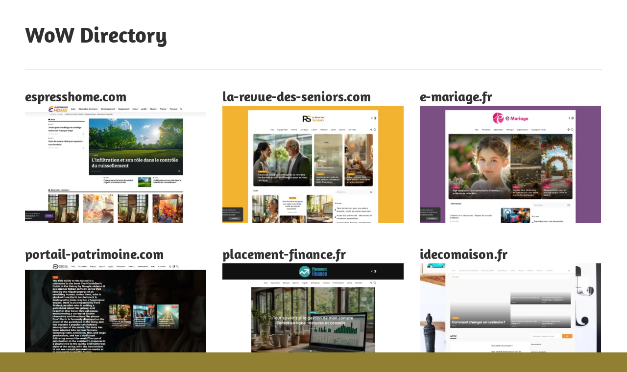

--- FILE ---
content_type: text/html; charset=UTF-8
request_url: https://www.wowdirectory.info/
body_size: 14236
content:
<!DOCTYPE html>
<html lang="fr-FR">

<head><meta charset="UTF-8"><script>if(navigator.userAgent.match(/MSIE|Internet Explorer/i)||navigator.userAgent.match(/Trident\/7\..*?rv:11/i)){var href=document.location.href;if(!href.match(/[?&]nowprocket/)){if(href.indexOf("?")==-1){if(href.indexOf("#")==-1){document.location.href=href+"?nowprocket=1"}else{document.location.href=href.replace("#","?nowprocket=1#")}}else{if(href.indexOf("#")==-1){document.location.href=href+"&nowprocket=1"}else{document.location.href=href.replace("#","&nowprocket=1#")}}}}</script><script>(()=>{class RocketLazyLoadScripts{constructor(){this.v="1.2.6",this.triggerEvents=["keydown","mousedown","mousemove","touchmove","touchstart","touchend","wheel"],this.userEventHandler=this.t.bind(this),this.touchStartHandler=this.i.bind(this),this.touchMoveHandler=this.o.bind(this),this.touchEndHandler=this.h.bind(this),this.clickHandler=this.u.bind(this),this.interceptedClicks=[],this.interceptedClickListeners=[],this.l(this),window.addEventListener("pageshow",(t=>{this.persisted=t.persisted,this.everythingLoaded&&this.m()})),this.CSPIssue=sessionStorage.getItem("rocketCSPIssue"),document.addEventListener("securitypolicyviolation",(t=>{this.CSPIssue||"script-src-elem"!==t.violatedDirective||"data"!==t.blockedURI||(this.CSPIssue=!0,sessionStorage.setItem("rocketCSPIssue",!0))})),document.addEventListener("DOMContentLoaded",(()=>{this.k()})),this.delayedScripts={normal:[],async:[],defer:[]},this.trash=[],this.allJQueries=[]}p(t){document.hidden?t.t():(this.triggerEvents.forEach((e=>window.addEventListener(e,t.userEventHandler,{passive:!0}))),window.addEventListener("touchstart",t.touchStartHandler,{passive:!0}),window.addEventListener("mousedown",t.touchStartHandler),document.addEventListener("visibilitychange",t.userEventHandler))}_(){this.triggerEvents.forEach((t=>window.removeEventListener(t,this.userEventHandler,{passive:!0}))),document.removeEventListener("visibilitychange",this.userEventHandler)}i(t){"HTML"!==t.target.tagName&&(window.addEventListener("touchend",this.touchEndHandler),window.addEventListener("mouseup",this.touchEndHandler),window.addEventListener("touchmove",this.touchMoveHandler,{passive:!0}),window.addEventListener("mousemove",this.touchMoveHandler),t.target.addEventListener("click",this.clickHandler),this.L(t.target,!0),this.S(t.target,"onclick","rocket-onclick"),this.C())}o(t){window.removeEventListener("touchend",this.touchEndHandler),window.removeEventListener("mouseup",this.touchEndHandler),window.removeEventListener("touchmove",this.touchMoveHandler,{passive:!0}),window.removeEventListener("mousemove",this.touchMoveHandler),t.target.removeEventListener("click",this.clickHandler),this.L(t.target,!1),this.S(t.target,"rocket-onclick","onclick"),this.M()}h(){window.removeEventListener("touchend",this.touchEndHandler),window.removeEventListener("mouseup",this.touchEndHandler),window.removeEventListener("touchmove",this.touchMoveHandler,{passive:!0}),window.removeEventListener("mousemove",this.touchMoveHandler)}u(t){t.target.removeEventListener("click",this.clickHandler),this.L(t.target,!1),this.S(t.target,"rocket-onclick","onclick"),this.interceptedClicks.push(t),t.preventDefault(),t.stopPropagation(),t.stopImmediatePropagation(),this.M()}O(){window.removeEventListener("touchstart",this.touchStartHandler,{passive:!0}),window.removeEventListener("mousedown",this.touchStartHandler),this.interceptedClicks.forEach((t=>{t.target.dispatchEvent(new MouseEvent("click",{view:t.view,bubbles:!0,cancelable:!0}))}))}l(t){EventTarget.prototype.addEventListenerWPRocketBase=EventTarget.prototype.addEventListener,EventTarget.prototype.addEventListener=function(e,i,o){"click"!==e||t.windowLoaded||i===t.clickHandler||t.interceptedClickListeners.push({target:this,func:i,options:o}),(this||window).addEventListenerWPRocketBase(e,i,o)}}L(t,e){this.interceptedClickListeners.forEach((i=>{i.target===t&&(e?t.removeEventListener("click",i.func,i.options):t.addEventListener("click",i.func,i.options))})),t.parentNode!==document.documentElement&&this.L(t.parentNode,e)}D(){return new Promise((t=>{this.P?this.M=t:t()}))}C(){this.P=!0}M(){this.P=!1}S(t,e,i){t.hasAttribute&&t.hasAttribute(e)&&(event.target.setAttribute(i,event.target.getAttribute(e)),event.target.removeAttribute(e))}t(){this._(this),"loading"===document.readyState?document.addEventListener("DOMContentLoaded",this.R.bind(this)):this.R()}k(){let t=[];document.querySelectorAll("script[type=rocketlazyloadscript][data-rocket-src]").forEach((e=>{let i=e.getAttribute("data-rocket-src");if(i&&!i.startsWith("data:")){0===i.indexOf("//")&&(i=location.protocol+i);try{const o=new URL(i).origin;o!==location.origin&&t.push({src:o,crossOrigin:e.crossOrigin||"module"===e.getAttribute("data-rocket-type")})}catch(t){}}})),t=[...new Map(t.map((t=>[JSON.stringify(t),t]))).values()],this.T(t,"preconnect")}async R(){this.lastBreath=Date.now(),this.j(this),this.F(this),this.I(),this.W(),this.q(),await this.A(this.delayedScripts.normal),await this.A(this.delayedScripts.defer),await this.A(this.delayedScripts.async);try{await this.U(),await this.H(this),await this.J()}catch(t){console.error(t)}window.dispatchEvent(new Event("rocket-allScriptsLoaded")),this.everythingLoaded=!0,this.D().then((()=>{this.O()})),this.N()}W(){document.querySelectorAll("script[type=rocketlazyloadscript]").forEach((t=>{t.hasAttribute("data-rocket-src")?t.hasAttribute("async")&&!1!==t.async?this.delayedScripts.async.push(t):t.hasAttribute("defer")&&!1!==t.defer||"module"===t.getAttribute("data-rocket-type")?this.delayedScripts.defer.push(t):this.delayedScripts.normal.push(t):this.delayedScripts.normal.push(t)}))}async B(t){if(await this.G(),!0!==t.noModule||!("noModule"in HTMLScriptElement.prototype))return new Promise((e=>{let i;function o(){(i||t).setAttribute("data-rocket-status","executed"),e()}try{if(navigator.userAgent.indexOf("Firefox/")>0||""===navigator.vendor||this.CSPIssue)i=document.createElement("script"),[...t.attributes].forEach((t=>{let e=t.nodeName;"type"!==e&&("data-rocket-type"===e&&(e="type"),"data-rocket-src"===e&&(e="src"),i.setAttribute(e,t.nodeValue))})),t.text&&(i.text=t.text),i.hasAttribute("src")?(i.addEventListener("load",o),i.addEventListener("error",(function(){i.setAttribute("data-rocket-status","failed-network"),e()})),setTimeout((()=>{i.isConnected||e()}),1)):(i.text=t.text,o()),t.parentNode.replaceChild(i,t);else{const i=t.getAttribute("data-rocket-type"),s=t.getAttribute("data-rocket-src");i?(t.type=i,t.removeAttribute("data-rocket-type")):t.removeAttribute("type"),t.addEventListener("load",o),t.addEventListener("error",(i=>{this.CSPIssue&&i.target.src.startsWith("data:")?(console.log("WPRocket: data-uri blocked by CSP -> fallback"),t.removeAttribute("src"),this.B(t).then(e)):(t.setAttribute("data-rocket-status","failed-network"),e())})),s?(t.removeAttribute("data-rocket-src"),t.src=s):t.src="data:text/javascript;base64,"+window.btoa(unescape(encodeURIComponent(t.text)))}}catch(i){t.setAttribute("data-rocket-status","failed-transform"),e()}}));t.setAttribute("data-rocket-status","skipped")}async A(t){const e=t.shift();return e&&e.isConnected?(await this.B(e),this.A(t)):Promise.resolve()}q(){this.T([...this.delayedScripts.normal,...this.delayedScripts.defer,...this.delayedScripts.async],"preload")}T(t,e){var i=document.createDocumentFragment();t.forEach((t=>{const o=t.getAttribute&&t.getAttribute("data-rocket-src")||t.src;if(o&&!o.startsWith("data:")){const s=document.createElement("link");s.href=o,s.rel=e,"preconnect"!==e&&(s.as="script"),t.getAttribute&&"module"===t.getAttribute("data-rocket-type")&&(s.crossOrigin=!0),t.crossOrigin&&(s.crossOrigin=t.crossOrigin),t.integrity&&(s.integrity=t.integrity),i.appendChild(s),this.trash.push(s)}})),document.head.appendChild(i)}j(t){let e={};function i(i,o){return e[o].eventsToRewrite.indexOf(i)>=0&&!t.everythingLoaded?"rocket-"+i:i}function o(t,o){!function(t){e[t]||(e[t]={originalFunctions:{add:t.addEventListener,remove:t.removeEventListener},eventsToRewrite:[]},t.addEventListener=function(){arguments[0]=i(arguments[0],t),e[t].originalFunctions.add.apply(t,arguments)},t.removeEventListener=function(){arguments[0]=i(arguments[0],t),e[t].originalFunctions.remove.apply(t,arguments)})}(t),e[t].eventsToRewrite.push(o)}function s(e,i){let o=e[i];e[i]=null,Object.defineProperty(e,i,{get:()=>o||function(){},set(s){t.everythingLoaded?o=s:e["rocket"+i]=o=s}})}o(document,"DOMContentLoaded"),o(window,"DOMContentLoaded"),o(window,"load"),o(window,"pageshow"),o(document,"readystatechange"),s(document,"onreadystatechange"),s(window,"onload"),s(window,"onpageshow");try{Object.defineProperty(document,"readyState",{get:()=>t.rocketReadyState,set(e){t.rocketReadyState=e},configurable:!0}),document.readyState="loading"}catch(t){console.log("WPRocket DJE readyState conflict, bypassing")}}F(t){let e;function i(e){return t.everythingLoaded?e:e.split(" ").map((t=>"load"===t||0===t.indexOf("load.")?"rocket-jquery-load":t)).join(" ")}function o(o){function s(t){const e=o.fn[t];o.fn[t]=o.fn.init.prototype[t]=function(){return this[0]===window&&("string"==typeof arguments[0]||arguments[0]instanceof String?arguments[0]=i(arguments[0]):"object"==typeof arguments[0]&&Object.keys(arguments[0]).forEach((t=>{const e=arguments[0][t];delete arguments[0][t],arguments[0][i(t)]=e}))),e.apply(this,arguments),this}}o&&o.fn&&!t.allJQueries.includes(o)&&(o.fn.ready=o.fn.init.prototype.ready=function(e){return t.domReadyFired?e.bind(document)(o):document.addEventListener("rocket-DOMContentLoaded",(()=>e.bind(document)(o))),o([])},s("on"),s("one"),t.allJQueries.push(o)),e=o}o(window.jQuery),Object.defineProperty(window,"jQuery",{get:()=>e,set(t){o(t)}})}async H(t){const e=document.querySelector("script[data-webpack]");e&&(await async function(){return new Promise((t=>{e.addEventListener("load",t),e.addEventListener("error",t)}))}(),await t.K(),await t.H(t))}async U(){this.domReadyFired=!0;try{document.readyState="interactive"}catch(t){}await this.G(),document.dispatchEvent(new Event("rocket-readystatechange")),await this.G(),document.rocketonreadystatechange&&document.rocketonreadystatechange(),await this.G(),document.dispatchEvent(new Event("rocket-DOMContentLoaded")),await this.G(),window.dispatchEvent(new Event("rocket-DOMContentLoaded"))}async J(){try{document.readyState="complete"}catch(t){}await this.G(),document.dispatchEvent(new Event("rocket-readystatechange")),await this.G(),document.rocketonreadystatechange&&document.rocketonreadystatechange(),await this.G(),window.dispatchEvent(new Event("rocket-load")),await this.G(),window.rocketonload&&window.rocketonload(),await this.G(),this.allJQueries.forEach((t=>t(window).trigger("rocket-jquery-load"))),await this.G();const t=new Event("rocket-pageshow");t.persisted=this.persisted,window.dispatchEvent(t),await this.G(),window.rocketonpageshow&&window.rocketonpageshow({persisted:this.persisted}),this.windowLoaded=!0}m(){document.onreadystatechange&&document.onreadystatechange(),window.onload&&window.onload(),window.onpageshow&&window.onpageshow({persisted:this.persisted})}I(){const t=new Map;document.write=document.writeln=function(e){const i=document.currentScript;i||console.error("WPRocket unable to document.write this: "+e);const o=document.createRange(),s=i.parentElement;let n=t.get(i);void 0===n&&(n=i.nextSibling,t.set(i,n));const c=document.createDocumentFragment();o.setStart(c,0),c.appendChild(o.createContextualFragment(e)),s.insertBefore(c,n)}}async G(){Date.now()-this.lastBreath>45&&(await this.K(),this.lastBreath=Date.now())}async K(){return document.hidden?new Promise((t=>setTimeout(t))):new Promise((t=>requestAnimationFrame(t)))}N(){this.trash.forEach((t=>t.remove()))}static run(){const t=new RocketLazyLoadScripts;t.p(t)}}RocketLazyLoadScripts.run()})();</script>

<meta name="viewport" content="width=device-width, initial-scale=1">
<link rel="profile" href="https://gmpg.org/xfn/11">
<link rel="pingback" href="https://www.wowdirectory.info/xmlrpc.php">

<meta name='robots' content='index, follow, max-image-preview:large, max-snippet:-1, max-video-preview:-1' />
<meta http-equiv="Content-Security-Policy" content="upgrade-insecure-requests">

	<!-- This site is optimized with the Yoast SEO plugin v26.8 - https://yoast.com/product/yoast-seo-wordpress/ -->
	<title>WoW Directory - L&#039;annuaire qui impressionne</title><link rel="preload" data-rocket-preload as="font" href="https://www.wowdirectory.info/wp-content/fonts/amaranth/KtkpALODe433f0j1zMF-OMWl42E.woff2" crossorigin><style id="wpr-usedcss">img:is([sizes=auto i],[sizes^="auto," i]){contain-intrinsic-size:3000px 1500px}@font-face{font-family:Amaranth;font-style:normal;font-weight:700;font-display:swap;src:url(https://www.wowdirectory.info/wp-content/fonts/amaranth/KtkpALODe433f0j1zMF-OMWl42E.woff2) format('woff2');unicode-range:U+0000-00FF,U+0131,U+0152-0153,U+02BB-02BC,U+02C6,U+02DA,U+02DC,U+2000-206F,U+2074,U+20AC,U+2122,U+2191,U+2193,U+2212,U+2215,U+FEFF,U+FFFD}body,html{font-family:-apple-system,BlinkMacSystemFont,"Segoe UI",Roboto,Helvetica,Arial,sans-serif,"Apple Color Emoji","Segoe UI Emoji","Segoe UI Symbol"!important}a,article,div,footer,h1,h2,header,main,nav,p,section,span{font-family:inherit}img.emoji{display:inline!important;border:none!important;box-shadow:none!important;height:1em!important;width:1em!important;margin:0 .07em!important;vertical-align:-.1em!important;background:0 0!important;padding:0!important}:root{--primary-color:#33bbcc;--secondary-color:#008899;--tertiary-color:#005566;--accent-color:#cc3833;--highlight-color:#009912;--light-gray-color:#f0f0f0;--gray-color:#999;--dark-gray-color:#303030;--text-color:#303030;--medium-text-color:rgba(0, 0, 0, .75);--light-text-color:rgba(0, 0, 0, .5);--dark-border-color:#303030;--medium-border-color:rgba(0, 0, 0, .25);--light-border-color:rgba(0, 0, 0, .15);--link-color:#33bbcc;--link-hover-color:#303030;--button-color:#33bbcc;--button-text-color:#fff;--button-hover-color:#303030;--button-hover-text-color:#fff;--page-background-color:#fff;--site-title-color:#303030;--navi-color:#303030;--navi-hover-color:rgba(0, 0, 0, .5);--navi-submenu-color:#303030;--navi-submenu-text-color:#fff;--navi-submenu-hover-color:rgba(255, 255, 255, .1);--navi-submenu-border-color:rgba(255, 255, 255, .1);--title-color:#303030;--widget-title-color:#303030;--footer-text-color:#303030;--footer-text-hover-color:rgba(0, 0, 0, .5);--footer-border-color:rgba(0, 0, 0, .15);--text-font:"Titillium Web",arial,helvetica,sans-serif;--title-font:"Amaranth",arial,helvetica,sans-serif;--navi-font:"Titillium Web",arial,helvetica,sans-serif;--widget-title-font:"Amaranth",arial,helvetica,sans-serif;--title-font-weight:bold;--navi-font-weight:normal;--widget-title-font-weight:bold;--title-text-transform:none;--navi-text-transform:none;--widget-title-text-transform:none;--text-line-height:1.75;--title-line-height:1.4}html{font-family:sans-serif;-webkit-text-size-adjust:100%;-ms-text-size-adjust:100%}body{margin:0}article,footer,header,main,menu,nav,section{display:block}canvas{display:inline-block;vertical-align:baseline}[hidden]{display:none}a{background-color:transparent}img{border:0}svg:not(:root){overflow:hidden}button{margin:0;color:inherit;font:inherit}button{overflow:visible}button{text-transform:none}button{cursor:pointer;-webkit-appearance:button;appearance:button}button::-moz-focus-inner{padding:0;border:0}body,button{color:#303030;color:var(--text-color);font-size:17px;font-size:1.0625rem;font-family:"Titillium Web",arial,helvetica,sans-serif;font-family:var(--text-font);line-height:1.75;line-height:var(--text-line-height)}h1,h2{clear:both;margin-top:.75em;margin-bottom:.75em;line-height:1.4;line-height:var(--title-line-height)}h1{font-size:36px;font-size:2.25rem}h2{font-size:28px;font-size:1.75rem}p{margin-top:1.5em;margin-bottom:1.5em}html{box-sizing:border-box}*,::after,::before{box-sizing:inherit}body{background:#303030}img{max-width:100%;height:auto}a{color:#3bc;color:var(--link-color);text-decoration:none}a:link,a:visited{color:#3bc;color:var(--link-color)}a:active,a:focus,a:hover{color:#303030;color:var(--link-hover-color)}a:focus{outline:dotted thin}a:active,a:hover{outline:0}button{margin:0;padding:.6em 1em;border:none;background-color:#3bc;background-color:var(--button-color);color:#fff;color:var(--button-text-color);text-decoration:none;font-size:17px;font-size:1.0625rem}button:active,button:focus,button:hover{background-color:#303030;background-color:var(--button-hover-color);color:#fff;color:var(--button-hover-text-color)}.screen-reader-text{position:absolute!important;overflow:hidden;clip:rect(1px,1px,1px,1px);width:1px;height:1px}.screen-reader-text:active,.screen-reader-text:focus,.screen-reader-text:hover{top:5px;left:5px;z-index:100000;display:block;clip:auto!important;padding:15px 23px 14px;width:auto;height:auto;border-radius:3px;background-color:#f1f1f1;box-shadow:0 0 2px 2px rgba(0,0,0,.6);color:#21759b;text-decoration:none;font-weight:700;font-size:14px;font-size:.875rem;line-height:normal}.clearfix::after,.clearfix::before{display:table;content:""}.clearfix::after{clear:both}.site{margin:0 auto;padding:0 5em;max-width:1340px;width:100%;background-color:#fff;background-color:var(--page-background-color)}.site-content{padding:3em 0 1em}.content-area{float:left;box-sizing:border-box;padding-right:4em;width:75%}.header-main{padding:3em 0}.site-branding{float:left;margin:0;padding:0;max-width:100%}.site-branding a:hover,.site-branding a:link,.site-branding a:visited{padding:0;border:none;text-decoration:none}.site-title{display:inline-block;margin:.15em 0;padding:0;color:#303030;color:var(--site-title-color);text-decoration:none;font-size:44px;font-size:2.75rem;font-family:Amaranth,arial,helvetica,sans-serif;font-family:var(--title-font);font-weight:700;font-weight:var(--title-font-weight);text-transform:none;text-transform:var(--title-text-transform);line-height:1.4;line-height:var(--title-line-height)}.site-title a:link,.site-title a:visited{color:#303030;color:var(--site-title-color)}.site-title a:active,.site-title a:hover{text-decoration:underline}.site-description{margin:-.3em 0 .75em}.header-widgets{display:inline}.primary-navigation-wrap{position:relative;border-top:1px solid;border-color:rgba(0,0,0,.15);border-color:var(--light-border-color)}.primary-navigation{position:relative;width:100%}.main-navigation .menu-item-has-children>a>.icon{display:none}.primary-menu-toggle{display:flex;margin:-1px 0 0;padding:.8em 1em 1em;border-top:.3em solid;border-color:#303030;border-color:var(--navi-color);background:0 0;color:#303030;color:var(--navi-color);text-decoration:none;font-size:17px;font-size:1.0625rem;font-family:"Titillium Web",arial,helvetica,sans-serif;font-family:var(--navi-font);font-weight:400;font-weight:var(--navi-font-weight);text-transform:none;text-transform:var(--navi-text-transform);text-align:left;transition:all .15s ease;align-items:center}.primary-menu-toggle .menu-toggle-text{display:none}.primary-menu-toggle:focus{outline:dotted thin;color:#303030;color:var(--navi-color);background:0 0}.primary-menu-toggle:active,.primary-menu-toggle:hover{color:rgba(0,0,0,.5);color:var(--navi-hover-color);background:0 0;cursor:pointer}.primary-menu-toggle .icon{margin:0;width:24px;height:24px;vertical-align:top;fill:#303030;fill:var(--navi-color);transition:fill .15s ease}.primary-menu-toggle:active .icon,.primary-menu-toggle:hover .icon{fill:rgba(0,0,0,.5);fill:var(--navi-hover-color)}.primary-menu-toggle[aria-expanded=false] .icon-close,.primary-menu-toggle[aria-expanded=true] .icon-menu{display:none}.primary-menu-toggle[aria-expanded=true] .icon-close{display:inline-block}.main-navigation .dropdown-toggle{position:absolute;display:block;top:0;right:0;padding:1.05em 1.5em;background:0 0;border:none}.main-navigation .dropdown-toggle:focus{outline:dotted thin;color:#fff;color:var(--navi-submenu-text-color);background:0 0}.main-navigation .dropdown-toggle:active,.main-navigation .dropdown-toggle:hover{background-color:rgba(255,255,255,.1);background-color:var(--navi-submenu-hover-color)}.main-navigation .dropdown-toggle .icon{margin:.25em 0 0;width:22px;height:22px;vertical-align:top;fill:#fff;fill:var(--navi-submenu-text-color);transition:fill .15s ease}.main-navigation .dropdown-toggle.toggled-on .icon{-ms-transform:rotate(-180deg);-webkit-transform:rotate(-180deg);transform:rotate(-180deg)}.type-post{margin:0 0 3em;padding:0;max-width:100%}.entry-title{margin:0;padding:0;color:#303030;color:var(--title-color);-ms-word-wrap:break-word;word-wrap:break-word;font-size:36px;font-size:2.25rem;font-family:Amaranth,arial,helvetica,sans-serif;font-family:var(--title-font);font-weight:700;font-weight:var(--title-font-weight);text-transform:none;text-transform:var(--title-text-transform);line-height:1.4;line-height:var(--title-line-height)}.entry-title a:link,.entry-title a:visited{color:#303030;color:var(--title-color);text-decoration:none}.entry-title a:active,.entry-title a:hover{text-decoration:underline}.type-post .wp-post-image{margin:0 0 .5em}.entry-content{font-size:18px;font-size:1.125rem}.entry-content a{text-decoration:underline}.entry-content>:first-child{margin-top:1.5em}.entry-content p:first-child{margin-top:.5em}.post-wrapper .type-post .entry-title{font-size:28px;font-size:1.75rem}.post-wrapper .type-post .entry-content{font-size:17px;font-size:1.0625rem}.post-layout-columns .post-wrapper{display:-webkit-box;display:-ms-flexbox;display:flex;-ms-flex-wrap:wrap;flex-wrap:wrap;margin-right:-3em}.post-layout-columns .post-wrapper .post-column{box-sizing:border-box;padding-right:3em}.post-layout-columns .post-wrapper .post-column .type-post .wp-post-image{margin:0}.post-layout-three-columns .content-archive{float:none;padding:0;width:100%}.post-layout-three-columns .post-wrapper .post-column{width:33.3333333333%}.pagination{margin:0 0 3em}.pagination .current,.pagination a{display:inline-block;margin:0 3px 3px 0;padding:.4em 1em;background-color:#303030;background-color:var(--button-hover-color);color:#fff;color:var(--button-hover-text-color);text-align:center;text-decoration:none}.pagination a:link,.pagination a:visited{color:#fff;color:var(--button-hover-text-color)}.pagination .current,.pagination a:active,.pagination a:hover{background-color:#3bc;background-color:var(--button-color);color:#fff;color:var(--button-text-color)}img,object{max-width:100%}.footer-wrap{border-top:1px solid;border-color:rgba(0,0,0,.15);border-color:var(--footer-border-color)}.site-footer .site-info{float:left;padding:3em 0}:root{--tz-column-gap:1.5em}@media only screen and (min-width:800px){:root{--tz-column-gap:2em}}.no-js .zeeflexslider .zeeslides>li:first-child{display:block}@media only screen and (max-width:70em){.site-title{font-size:40px;font-size:2.5rem}.entry-title{font-size:32px;font-size:2rem}.post-wrapper .type-post .entry-title{font-size:24px;font-size:1.5rem}}@media only screen and (max-width:60em){.entry-title{font-size:36px;font-size:2.25rem}.post-wrapper .type-post .entry-title{font-size:28px;font-size:1.75rem}}@media only screen and (max-width:50em){.entry-title{font-size:32px;font-size:2rem}.post-wrapper .type-post .entry-title{font-size:24px;font-size:1.5rem}}@media only screen and (max-width:40em){.entry-title,.post-wrapper .type-post .entry-title{font-size:28px;font-size:1.75rem}.entry-content{font-size:17px;font-size:1.0625rem}}@media only screen and (max-width:30em){.site-branding .site-title{font-size:36px;font-size:2.25rem}.entry-title,.post-wrapper .type-post .entry-title{font-size:24px;font-size:1.5rem}}@media only screen and (max-width:20em){.site-branding .site-title{font-size:32px;font-size:2rem}.entry-title,.post-wrapper .type-post .entry-title{font-size:20px;font-size:1.25rem}}@media only screen and (max-width:80em){.site{padding:0 3em}.site-content{padding:2em 0 1em}.header-main,.site-footer .site-info{padding:2em 0}.pagination,.type-post{margin-bottom:2em}.post-layout-columns .post-wrapper{margin-right:-2em}.post-layout-columns .post-wrapper .post-column{padding-right:2em}}@media only screen and (max-width:70em){.content-area{padding-right:3em}}@media only screen and (max-width:60em){.content-area{float:none;padding:0;width:100%}.header-main{padding-top:1.5em}.site-branding{float:none;margin:0;text-align:center}.site-title{display:block}.header-widgets{display:block;text-align:center}.post-layout-three-columns .post-wrapper .post-column{width:50%}.site-footer .site-info{float:none;text-align:center}}@media only screen and (max-width:50em){.site{padding:0 2em}}@media only screen and (max-width:40em){.type-post .wp-post-image{margin:0}.post-layout-columns .post-wrapper{display:block;margin-right:0}.post-layout-columns .post-wrapper .post-column{display:block;float:none;padding-right:0}.post-layout-three-columns .post-wrapper .post-column{width:100%}}@media only screen and (min-width:30em){.primary-menu-toggle .menu-toggle-text{display:inline-block;margin-left:.75em}}@media only screen and (min-width:60em){.main-navigation .dropdown-toggle,.primary-menu-toggle{display:none}.primary-navigation{display:flex;margin-left:auto;width:auto;align-items:center}.main-navigation .menu-item-has-children>a>.icon{position:relative;display:inline-block;left:.5rem;top:.1rem;width:12px;height:12px;fill:#303030;fill:var(--navi-color);transition:fill .15s ease}}body{background:#918032!important}.site-description{position:absolute;clip:rect(1px,1px,1px,1px);width:1px;height:1px;overflow:hidden}@media screen and (min-color-index:0) and (-webkit-min-device-pixel-ratio:0){@media{.post-layout-columns .post-wrapper .post-column{margin-right:-1px}}}@media not all and (min-resolution:.001dpcm){@media{.post-layout-columns .post-wrapper .post-column{margin-right:-1px}}}</style><link rel="preload" data-rocket-preload as="image" href="https://www.wowdirectory.info/wp-content/uploads/25569-850x550.png.webp" fetchpriority="high">
	<meta name="description" content="L&#039;annuaire qui impressionne" />
	<link rel="canonical" href="https://www.wowdirectory.info/" />
	<link rel="next" href="https://www.wowdirectory.info/page/2/" />
	<meta property="og:locale" content="fr_FR" />
	<meta property="og:type" content="website" />
	<meta property="og:title" content="WoW Directory" />
	<meta property="og:description" content="L&#039;annuaire qui impressionne" />
	<meta property="og:url" content="https://www.wowdirectory.info/" />
	<meta property="og:site_name" content="WoW Directory" />
	<meta name="twitter:card" content="summary_large_image" />
	<script type="application/ld+json" class="yoast-schema-graph">{"@context":"https://schema.org","@graph":[{"@type":"CollectionPage","@id":"https://www.wowdirectory.info/","url":"https://www.wowdirectory.info/","name":"WoW Directory - L&#039;annuaire qui impressionne","isPartOf":{"@id":"https://www.wowdirectory.info/#website"},"description":"L&#039;annuaire qui impressionne","breadcrumb":{"@id":"https://www.wowdirectory.info/#breadcrumb"},"inLanguage":"fr-FR"},{"@type":"BreadcrumbList","@id":"https://www.wowdirectory.info/#breadcrumb","itemListElement":[{"@type":"ListItem","position":1,"name":"Home"}]},{"@type":"WebSite","@id":"https://www.wowdirectory.info/#website","url":"https://www.wowdirectory.info/","name":"WoW Directory","description":"L&#039;annuaire qui impressionne","potentialAction":[{"@type":"SearchAction","target":{"@type":"EntryPoint","urlTemplate":"https://www.wowdirectory.info/?s={search_term_string}"},"query-input":{"@type":"PropertyValueSpecification","valueRequired":true,"valueName":"search_term_string"}}],"inLanguage":"fr-FR"}]}</script>
	<!-- / Yoast SEO plugin. -->


<link rel="alternate" type="application/rss+xml" title="WoW Directory &raquo; Flux" href="https://www.wowdirectory.info/feed/" />
<style id='wp-img-auto-sizes-contain-inline-css' type='text/css'></style>



<style id='wp-emoji-styles-inline-css' type='text/css'></style>


<style id='maxwell-stylesheet-inline-css' type='text/css'></style>

<style id='rocket-lazyload-inline-css' type='text/css'>
.rll-youtube-player{position:relative;padding-bottom:56.23%;height:0;overflow:hidden;max-width:100%;}.rll-youtube-player:focus-within{outline: 2px solid currentColor;outline-offset: 5px;}.rll-youtube-player iframe{position:absolute;top:0;left:0;width:100%;height:100%;z-index:100;background:0 0}.rll-youtube-player img{bottom:0;display:block;left:0;margin:auto;max-width:100%;width:100%;position:absolute;right:0;top:0;border:none;height:auto;-webkit-transition:.4s all;-moz-transition:.4s all;transition:.4s all}.rll-youtube-player img:hover{-webkit-filter:brightness(75%)}.rll-youtube-player .play{height:100%;width:100%;left:0;top:0;position:absolute;background:var(--wpr-bg-9fd0ffb7-6b8a-4405-a3ae-c3dc89f6b4e3) no-repeat center;background-color: transparent !important;cursor:pointer;border:none;}.wp-embed-responsive .wp-has-aspect-ratio .rll-youtube-player{position:absolute;padding-bottom:0;width:100%;height:100%;top:0;bottom:0;left:0;right:0}
/*# sourceURL=rocket-lazyload-inline-css */
</style>
<script type="text/javascript" src="https://www.wowdirectory.info/wp-content/themes/maxwell/assets/js/svgxuse.min.js?ver=1.2.6" id="svgxuse-js" data-rocket-defer defer></script>
<link rel="https://api.w.org/" href="https://www.wowdirectory.info/wp-json/" /><meta name="generator" content="WordPress 6.9" />
<link rel="EditURI" type="application/rsd+xml" title="RSD" href="https://www.wowdirectory.info/send.php?rsd" />
<noscript><style id="rocket-lazyload-nojs-css">.rll-youtube-player, [data-lazy-src]{display:none !important;}</style></noscript><style id="wpr-lazyload-bg-container"></style><style id="wpr-lazyload-bg-exclusion"></style>
<noscript>
<style id="wpr-lazyload-bg-nostyle">.rll-youtube-player .play{--wpr-bg-9fd0ffb7-6b8a-4405-a3ae-c3dc89f6b4e3: url('https://www.wowdirectory.info/wp-content/plugins/wp-rocket/assets/img/youtube.png');}</style>
</noscript>
<script type="application/javascript">const rocket_pairs = [{"selector":".rll-youtube-player .play","style":".rll-youtube-player .play{--wpr-bg-9fd0ffb7-6b8a-4405-a3ae-c3dc89f6b4e3: url('https:\/\/www.wowdirectory.info\/wp-content\/plugins\/wp-rocket\/assets\/img\/youtube.png');}","hash":"9fd0ffb7-6b8a-4405-a3ae-c3dc89f6b4e3","url":"https:\/\/www.wowdirectory.info\/wp-content\/plugins\/wp-rocket\/assets\/img\/youtube.png"}]; const rocket_excluded_pairs = [];</script><meta name="generator" content="WP Rocket 3.17.3.1" data-wpr-features="wpr_lazyload_css_bg_img wpr_remove_unused_css wpr_delay_js wpr_defer_js wpr_minify_js wpr_lazyload_images wpr_lazyload_iframes wpr_oci wpr_cache_webp wpr_minify_css wpr_desktop" /></head>

<body data-rsssl=1 class="home blog custom-background wp-embed-responsive post-layout-three-columns post-layout-columns">

	
	<div id="page" class="hfeed site">

		<a class="skip-link screen-reader-text" href="#content">Skip to content</a>

		<header id="masthead" class="site-header clearfix" role="banner">

			<div class="header-main container clearfix">

				<div id="logo" class="site-branding clearfix">

										
			<h1 class="site-title"><a href="https://www.wowdirectory.info/" rel="home">WoW Directory</a></h1>

							
			<p class="site-description">L&#039;annuaire qui impressionne</p>

			
				</div><!-- .site-branding -->

				<div class="header-widgets clearfix">

					
				</div><!-- .header-widgets -->

			</div><!-- .header-main -->

			

	<div id="main-navigation-wrap" class="primary-navigation-wrap">

		
		<button class="primary-menu-toggle menu-toggle" aria-controls="primary-menu" aria-expanded="false" >
			<svg class="icon icon-menu" aria-hidden="true" role="img"> <use xlink:href="https://www.wowdirectory.info/wp-content/themes/maxwell/assets/icons/genericons-neue.svg#menu"></use> </svg><svg class="icon icon-close" aria-hidden="true" role="img"> <use xlink:href="https://www.wowdirectory.info/wp-content/themes/maxwell/assets/icons/genericons-neue.svg#close"></use> </svg>			<span class="menu-toggle-text">Navigation</span>
		</button>

		<div class="primary-navigation">

			<nav id="site-navigation" class="main-navigation" role="navigation"  aria-label="Primary Menu">

							</nav><!-- #site-navigation -->

		</div><!-- .primary-navigation -->

	</div>



		</header><!-- #masthead -->

		
		<div id="content" class="site-content container clearfix">

			
	<section id="primary" class="content-archive content-area">
		<main id="main" class="site-main" role="main">

		
			<div id="post-wrapper" class="post-wrapper clearfix">

				
<div class="post-column clearfix">

	<article id="post-43277" class="post-43277 post type-post status-publish format-standard has-post-thumbnail hentry category-uncategorized">
	


		<header class="entry-header">


			<h2 class="entry-title"><a href="https://www.wowdirectory.info/espresshome-com/" rel="bookmark">espresshome.com</a></h2>
		</header><!-- .entry-header -->

		<div class="entry-content entry-excerpt clearfix">
				<!--<img src="https://s.wordpress.com/mshots/v1/http%3A%2F%2F-->
				<img width="850" height="550" src="https://www.wowdirectory.info/wp-content/uploads/25569-850x550.png.webp" class="attachment-post-thumbnail size-post-thumbnail wp-post-image" alt="" decoding="async" fetchpriority="high" />								</div><!-- .entry-content -->

	</article>

</div>

<div class="post-column clearfix">

	<article id="post-43276" class="post-43276 post type-post status-publish format-standard has-post-thumbnail hentry category-uncategorized">
	


		<header class="entry-header">


			<h2 class="entry-title"><a href="https://www.wowdirectory.info/la-revue-des-seniors-com/" rel="bookmark">la-revue-des-seniors.com</a></h2>
		</header><!-- .entry-header -->

		<div class="entry-content entry-excerpt clearfix">
				<!--<img src="https://s.wordpress.com/mshots/v1/http%3A%2F%2F-->
				<img width="850" height="550" src="https://www.wowdirectory.info/wp-content/uploads/17419-850x550.png.webp" class="attachment-post-thumbnail size-post-thumbnail wp-post-image" alt="" decoding="async" />								</div><!-- .entry-content -->

	</article>

</div>

<div class="post-column clearfix">

	<article id="post-43275" class="post-43275 post type-post status-publish format-standard has-post-thumbnail hentry category-uncategorized">
	


		<header class="entry-header">


			<h2 class="entry-title"><a href="https://www.wowdirectory.info/e-mariage-fr/" rel="bookmark">e-mariage.fr</a></h2>
		</header><!-- .entry-header -->

		<div class="entry-content entry-excerpt clearfix">
				<!--<img src="https://s.wordpress.com/mshots/v1/http%3A%2F%2F-->
				<img width="850" height="550" src="https://www.wowdirectory.info/wp-content/uploads/31503-850x550.png.webp" class="attachment-post-thumbnail size-post-thumbnail wp-post-image" alt="" decoding="async" />								</div><!-- .entry-content -->

	</article>

</div>

<div class="post-column clearfix">

	<article id="post-43274" class="post-43274 post type-post status-publish format-standard has-post-thumbnail hentry category-uncategorized">
	


		<header class="entry-header">


			<h2 class="entry-title"><a href="https://www.wowdirectory.info/portail-patrimoine-com/" rel="bookmark">portail-patrimoine.com</a></h2>
		</header><!-- .entry-header -->

		<div class="entry-content entry-excerpt clearfix">
				<!--<img src="https://s.wordpress.com/mshots/v1/http%3A%2F%2F-->
				<img width="850" height="550" src="https://www.wowdirectory.info/wp-content/uploads/77919-850x550.png.webp" class="attachment-post-thumbnail size-post-thumbnail wp-post-image" alt="" decoding="async" />								</div><!-- .entry-content -->

	</article>

</div>

<div class="post-column clearfix">

	<article id="post-43273" class="post-43273 post type-post status-publish format-standard has-post-thumbnail hentry category-uncategorized">
	


		<header class="entry-header">


			<h2 class="entry-title"><a href="https://www.wowdirectory.info/placement-finance-fr/" rel="bookmark">placement-finance.fr</a></h2>
		</header><!-- .entry-header -->

		<div class="entry-content entry-excerpt clearfix">
				<!--<img src="https://s.wordpress.com/mshots/v1/http%3A%2F%2F-->
				<img width="850" height="550" src="https://www.wowdirectory.info/wp-content/uploads/22993-850x550.png.webp" class="attachment-post-thumbnail size-post-thumbnail wp-post-image" alt="" decoding="async" />								</div><!-- .entry-content -->

	</article>

</div>

<div class="post-column clearfix">

	<article id="post-396" class="post-396 post type-post status-publish format-standard has-post-thumbnail hentry category-uncategorized">
	


		<header class="entry-header">


			<h2 class="entry-title"><a href="https://www.wowdirectory.info/idecomaison-fr/" rel="bookmark">idecomaison.fr</a></h2>
		</header><!-- .entry-header -->

		<div class="entry-content entry-excerpt clearfix">
				<!--<img src="https://s.wordpress.com/mshots/v1/http%3A%2F%2F-->
				<img width="850" height="550" src="https://www.wowdirectory.info/wp-content/uploads/73450-850x550.png.webp" class="attachment-post-thumbnail size-post-thumbnail wp-post-image" alt="" decoding="async" />								</div><!-- .entry-content -->

	</article>

</div>

<div class="post-column clearfix">

	<article id="post-395" class="post-395 post type-post status-publish format-standard has-post-thumbnail hentry category-uncategorized">
	


		<header class="entry-header">


			<h2 class="entry-title"><a href="https://www.wowdirectory.info/astuces-parents-com/" rel="bookmark">astuces-parents.com</a></h2>
		</header><!-- .entry-header -->

		<div class="entry-content entry-excerpt clearfix">
				<!--<img src="https://s.wordpress.com/mshots/v1/http%3A%2F%2F-->
				<img width="850" height="550" src="https://www.wowdirectory.info/wp-content/uploads/56028-850x550.png.webp" class="attachment-post-thumbnail size-post-thumbnail wp-post-image" alt="" decoding="async" />								</div><!-- .entry-content -->

	</article>

</div>

<div class="post-column clearfix">

	<article id="post-391" class="post-391 post type-post status-publish format-standard has-post-thumbnail hentry category-uncategorized">
	


		<header class="entry-header">


			<h2 class="entry-title"><a href="https://www.wowdirectory.info/positive-entreprise-org/" rel="bookmark">positive-entreprise.org</a></h2>
		</header><!-- .entry-header -->

		<div class="entry-content entry-excerpt clearfix">
				<!--<img src="https://s.wordpress.com/mshots/v1/http%3A%2F%2F-->
				<img width="850" height="550" src="https://www.wowdirectory.info/wp-content/uploads/30648-850x550.png.webp" class="attachment-post-thumbnail size-post-thumbnail wp-post-image" alt="" decoding="async" />								</div><!-- .entry-content -->

	</article>

</div>

<div class="post-column clearfix">

	<article id="post-387" class="post-387 post type-post status-publish format-standard has-post-thumbnail hentry category-uncategorized">
	


		<header class="entry-header">


			<h2 class="entry-title"><a href="https://www.wowdirectory.info/hucky-org/" rel="bookmark">hucky.org</a></h2>
		</header><!-- .entry-header -->

		<div class="entry-content entry-excerpt clearfix">
				<!--<img src="https://s.wordpress.com/mshots/v1/http%3A%2F%2F-->
				<img width="850" height="550" src="https://www.wowdirectory.info/wp-content/uploads/11979-850x550.png.webp" class="attachment-post-thumbnail size-post-thumbnail wp-post-image" alt="" decoding="async" />								</div><!-- .entry-content -->

	</article>

</div>

<div class="post-column clearfix">

	<article id="post-385" class="post-385 post type-post status-publish format-standard has-post-thumbnail hentry category-uncategorized">
	


		<header class="entry-header">


			<h2 class="entry-title"><a href="https://www.wowdirectory.info/immobilierhebdo-fr/" rel="bookmark">immobilierhebdo.fr</a></h2>
		</header><!-- .entry-header -->

		<div class="entry-content entry-excerpt clearfix">
				<!--<img src="https://s.wordpress.com/mshots/v1/http%3A%2F%2F-->
				<img width="850" height="550" src="data:image/svg+xml,%3Csvg%20xmlns='http://www.w3.org/2000/svg'%20viewBox='0%200%20850%20550'%3E%3C/svg%3E" class="attachment-post-thumbnail size-post-thumbnail wp-post-image" alt="" decoding="async" data-lazy-src="https://www.wowdirectory.info/wp-content/uploads/78318-850x550.png.webp" /><noscript><img width="850" height="550" src="https://www.wowdirectory.info/wp-content/uploads/78318-850x550.png.webp" class="attachment-post-thumbnail size-post-thumbnail wp-post-image" alt="" decoding="async" /></noscript>								</div><!-- .entry-content -->

	</article>

</div>

<div class="post-column clearfix">

	<article id="post-384" class="post-384 post type-post status-publish format-standard has-post-thumbnail hentry category-uncategorized">
	


		<header class="entry-header">


			<h2 class="entry-title"><a href="https://www.wowdirectory.info/cyberspass-fr/" rel="bookmark">cyberspass.fr</a></h2>
		</header><!-- .entry-header -->

		<div class="entry-content entry-excerpt clearfix">
				<!--<img src="https://s.wordpress.com/mshots/v1/http%3A%2F%2F-->
				<img width="850" height="550" src="data:image/svg+xml,%3Csvg%20xmlns='http://www.w3.org/2000/svg'%20viewBox='0%200%20850%20550'%3E%3C/svg%3E" class="attachment-post-thumbnail size-post-thumbnail wp-post-image" alt="" decoding="async" data-lazy-src="https://www.wowdirectory.info/wp-content/uploads/36451-850x550.png.webp" /><noscript><img width="850" height="550" src="https://www.wowdirectory.info/wp-content/uploads/36451-850x550.png.webp" class="attachment-post-thumbnail size-post-thumbnail wp-post-image" alt="" decoding="async" /></noscript>								</div><!-- .entry-content -->

	</article>

</div>

<div class="post-column clearfix">

	<article id="post-383" class="post-383 post type-post status-publish format-standard has-post-thumbnail hentry category-uncategorized">
	


		<header class="entry-header">


			<h2 class="entry-title"><a href="https://www.wowdirectory.info/immovite-fr/" rel="bookmark">immovite.fr</a></h2>
		</header><!-- .entry-header -->

		<div class="entry-content entry-excerpt clearfix">
				<!--<img src="https://s.wordpress.com/mshots/v1/http%3A%2F%2F-->
				<img width="850" height="550" src="data:image/svg+xml,%3Csvg%20xmlns='http://www.w3.org/2000/svg'%20viewBox='0%200%20850%20550'%3E%3C/svg%3E" class="attachment-post-thumbnail size-post-thumbnail wp-post-image" alt="" decoding="async" data-lazy-src="https://www.wowdirectory.info/wp-content/uploads/34675-850x550.png.webp" /><noscript><img width="850" height="550" src="https://www.wowdirectory.info/wp-content/uploads/34675-850x550.png.webp" class="attachment-post-thumbnail size-post-thumbnail wp-post-image" alt="" decoding="async" /></noscript>								</div><!-- .entry-content -->

	</article>

</div>

<div class="post-column clearfix">

	<article id="post-379" class="post-379 post type-post status-publish format-standard has-post-thumbnail hentry category-uncategorized">
	


		<header class="entry-header">


			<h2 class="entry-title"><a href="https://www.wowdirectory.info/pratiqueimmo-fr/" rel="bookmark">pratiqueimmo.fr</a></h2>
		</header><!-- .entry-header -->

		<div class="entry-content entry-excerpt clearfix">
				<!--<img src="https://s.wordpress.com/mshots/v1/http%3A%2F%2F-->
				<img width="850" height="550" src="data:image/svg+xml,%3Csvg%20xmlns='http://www.w3.org/2000/svg'%20viewBox='0%200%20850%20550'%3E%3C/svg%3E" class="attachment-post-thumbnail size-post-thumbnail wp-post-image" alt="" decoding="async" data-lazy-src="https://www.wowdirectory.info/wp-content/uploads/85902-850x550.png.webp" /><noscript><img width="850" height="550" src="https://www.wowdirectory.info/wp-content/uploads/85902-850x550.png.webp" class="attachment-post-thumbnail size-post-thumbnail wp-post-image" alt="" decoding="async" /></noscript>								</div><!-- .entry-content -->

	</article>

</div>

<div class="post-column clearfix">

	<article id="post-378" class="post-378 post type-post status-publish format-standard has-post-thumbnail hentry category-uncategorized">
	


		<header class="entry-header">


			<h2 class="entry-title"><a href="https://www.wowdirectory.info/mariageetmariages-com/" rel="bookmark">mariageetmariages.com</a></h2>
		</header><!-- .entry-header -->

		<div class="entry-content entry-excerpt clearfix">
				<!--<img src="https://s.wordpress.com/mshots/v1/http%3A%2F%2F-->
				<img width="850" height="550" src="data:image/svg+xml,%3Csvg%20xmlns='http://www.w3.org/2000/svg'%20viewBox='0%200%20850%20550'%3E%3C/svg%3E" class="attachment-post-thumbnail size-post-thumbnail wp-post-image" alt="" decoding="async" data-lazy-src="https://www.wowdirectory.info/wp-content/uploads/78747-850x550.png.webp" /><noscript><img width="850" height="550" src="https://www.wowdirectory.info/wp-content/uploads/78747-850x550.png.webp" class="attachment-post-thumbnail size-post-thumbnail wp-post-image" alt="" decoding="async" /></noscript>								</div><!-- .entry-content -->

	</article>

</div>

<div class="post-column clearfix">

	<article id="post-377" class="post-377 post type-post status-publish format-standard has-post-thumbnail hentry category-uncategorized">
	


		<header class="entry-header">


			<h2 class="entry-title"><a href="https://www.wowdirectory.info/bellamaman-com/" rel="bookmark">bellamaman.com</a></h2>
		</header><!-- .entry-header -->

		<div class="entry-content entry-excerpt clearfix">
				<!--<img src="https://s.wordpress.com/mshots/v1/http%3A%2F%2F-->
				<img width="850" height="550" src="data:image/svg+xml,%3Csvg%20xmlns='http://www.w3.org/2000/svg'%20viewBox='0%200%20850%20550'%3E%3C/svg%3E" class="attachment-post-thumbnail size-post-thumbnail wp-post-image" alt="" decoding="async" data-lazy-src="https://www.wowdirectory.info/wp-content/uploads/30430-850x550.png.webp" /><noscript><img width="850" height="550" src="https://www.wowdirectory.info/wp-content/uploads/30430-850x550.png.webp" class="attachment-post-thumbnail size-post-thumbnail wp-post-image" alt="" decoding="async" /></noscript>								</div><!-- .entry-content -->

	</article>

</div>

<div class="post-column clearfix">

	<article id="post-376" class="post-376 post type-post status-publish format-standard has-post-thumbnail hentry category-uncategorized">
	


		<header class="entry-header">


			<h2 class="entry-title"><a href="https://www.wowdirectory.info/finance-hq-org/" rel="bookmark">finance-hq.org</a></h2>
		</header><!-- .entry-header -->

		<div class="entry-content entry-excerpt clearfix">
				<!--<img src="https://s.wordpress.com/mshots/v1/http%3A%2F%2F-->
				<img width="850" height="550" src="data:image/svg+xml,%3Csvg%20xmlns='http://www.w3.org/2000/svg'%20viewBox='0%200%20850%20550'%3E%3C/svg%3E" class="attachment-post-thumbnail size-post-thumbnail wp-post-image" alt="" decoding="async" data-lazy-src="https://www.wowdirectory.info/wp-content/uploads/9922-850x550.png.webp" /><noscript><img width="850" height="550" src="https://www.wowdirectory.info/wp-content/uploads/9922-850x550.png.webp" class="attachment-post-thumbnail size-post-thumbnail wp-post-image" alt="" decoding="async" /></noscript>								</div><!-- .entry-content -->

	</article>

</div>

<div class="post-column clearfix">

	<article id="post-372" class="post-372 post type-post status-publish format-standard has-post-thumbnail hentry category-uncategorized">
	


		<header class="entry-header">


			<h2 class="entry-title"><a href="https://www.wowdirectory.info/miss-deco-fr/" rel="bookmark">miss-deco.fr</a></h2>
		</header><!-- .entry-header -->

		<div class="entry-content entry-excerpt clearfix">
				<!--<img src="https://s.wordpress.com/mshots/v1/http%3A%2F%2F-->
				<img width="850" height="550" src="data:image/svg+xml,%3Csvg%20xmlns='http://www.w3.org/2000/svg'%20viewBox='0%200%20850%20550'%3E%3C/svg%3E" class="attachment-post-thumbnail size-post-thumbnail wp-post-image" alt="" decoding="async" data-lazy-src="https://www.wowdirectory.info/wp-content/uploads/40800-850x550.png.webp" /><noscript><img width="850" height="550" src="https://www.wowdirectory.info/wp-content/uploads/40800-850x550.png.webp" class="attachment-post-thumbnail size-post-thumbnail wp-post-image" alt="" decoding="async" /></noscript>								</div><!-- .entry-content -->

	</article>

</div>

<div class="post-column clearfix">

	<article id="post-368" class="post-368 post type-post status-publish format-standard has-post-thumbnail hentry category-uncategorized">
	


		<header class="entry-header">


			<h2 class="entry-title"><a href="https://www.wowdirectory.info/etudiemploi-fr/" rel="bookmark">etudiemploi.fr</a></h2>
		</header><!-- .entry-header -->

		<div class="entry-content entry-excerpt clearfix">
				<!--<img src="https://s.wordpress.com/mshots/v1/http%3A%2F%2F-->
				<img width="850" height="550" src="data:image/svg+xml,%3Csvg%20xmlns='http://www.w3.org/2000/svg'%20viewBox='0%200%20850%20550'%3E%3C/svg%3E" class="attachment-post-thumbnail size-post-thumbnail wp-post-image" alt="" decoding="async" data-lazy-src="https://www.wowdirectory.info/wp-content/uploads/34597-850x550.png.webp" /><noscript><img width="850" height="550" src="https://www.wowdirectory.info/wp-content/uploads/34597-850x550.png.webp" class="attachment-post-thumbnail size-post-thumbnail wp-post-image" alt="" decoding="async" /></noscript>								</div><!-- .entry-content -->

	</article>

</div>

<div class="post-column clearfix">

	<article id="post-367" class="post-367 post type-post status-publish format-standard has-post-thumbnail hentry category-uncategorized">
	


		<header class="entry-header">


			<h2 class="entry-title"><a href="https://www.wowdirectory.info/easy-home-fr/" rel="bookmark">easy-home.fr</a></h2>
		</header><!-- .entry-header -->

		<div class="entry-content entry-excerpt clearfix">
				<!--<img src="https://s.wordpress.com/mshots/v1/http%3A%2F%2F-->
				<img width="850" height="550" src="data:image/svg+xml,%3Csvg%20xmlns='http://www.w3.org/2000/svg'%20viewBox='0%200%20850%20550'%3E%3C/svg%3E" class="attachment-post-thumbnail size-post-thumbnail wp-post-image" alt="" decoding="async" data-lazy-src="https://www.wowdirectory.info/wp-content/uploads/92665-850x550.png" /><noscript><img width="850" height="550" src="https://www.wowdirectory.info/wp-content/uploads/92665-850x550.png" class="attachment-post-thumbnail size-post-thumbnail wp-post-image" alt="" decoding="async" /></noscript>								</div><!-- .entry-content -->

	</article>

</div>

<div class="post-column clearfix">

	<article id="post-366" class="post-366 post type-post status-publish format-standard has-post-thumbnail hentry category-uncategorized">
	


		<header class="entry-header">


			<h2 class="entry-title"><a href="https://www.wowdirectory.info/dekortikon-fr/" rel="bookmark">dekortikon.fr</a></h2>
		</header><!-- .entry-header -->

		<div class="entry-content entry-excerpt clearfix">
				<!--<img src="https://s.wordpress.com/mshots/v1/http%3A%2F%2F-->
				<img width="850" height="550" src="data:image/svg+xml,%3Csvg%20xmlns='http://www.w3.org/2000/svg'%20viewBox='0%200%20850%20550'%3E%3C/svg%3E" class="attachment-post-thumbnail size-post-thumbnail wp-post-image" alt="" decoding="async" data-lazy-src="https://www.wowdirectory.info/wp-content/uploads/60902-850x550.png.webp" /><noscript><img width="850" height="550" src="https://www.wowdirectory.info/wp-content/uploads/60902-850x550.png.webp" class="attachment-post-thumbnail size-post-thumbnail wp-post-image" alt="" decoding="async" /></noscript>								</div><!-- .entry-content -->

	</article>

</div>

<div class="post-column clearfix">

	<article id="post-365" class="post-365 post type-post status-publish format-standard has-post-thumbnail hentry category-uncategorized">
	


		<header class="entry-header">


			<h2 class="entry-title"><a href="https://www.wowdirectory.info/webfinance-net/" rel="bookmark">webfinance.net</a></h2>
		</header><!-- .entry-header -->

		<div class="entry-content entry-excerpt clearfix">
				<!--<img src="https://s.wordpress.com/mshots/v1/http%3A%2F%2F-->
				<img width="850" height="550" src="data:image/svg+xml,%3Csvg%20xmlns='http://www.w3.org/2000/svg'%20viewBox='0%200%20850%20550'%3E%3C/svg%3E" class="attachment-post-thumbnail size-post-thumbnail wp-post-image" alt="" decoding="async" data-lazy-src="https://www.wowdirectory.info/wp-content/uploads/89470-850x550.png" /><noscript><img width="850" height="550" src="https://www.wowdirectory.info/wp-content/uploads/89470-850x550.png" class="attachment-post-thumbnail size-post-thumbnail wp-post-image" alt="" decoding="async" /></noscript>								</div><!-- .entry-content -->

	</article>

</div>

<div class="post-column clearfix">

	<article id="post-357" class="post-357 post type-post status-publish format-standard has-post-thumbnail hentry category-uncategorized">
	


		<header class="entry-header">


			<h2 class="entry-title"><a href="https://www.wowdirectory.info/le-senior-des-annees-fr/" rel="bookmark">le-senior-des-annees.fr</a></h2>
		</header><!-- .entry-header -->

		<div class="entry-content entry-excerpt clearfix">
				<!--<img src="https://s.wordpress.com/mshots/v1/http%3A%2F%2F-->
				<img width="850" height="550" src="data:image/svg+xml,%3Csvg%20xmlns='http://www.w3.org/2000/svg'%20viewBox='0%200%20850%20550'%3E%3C/svg%3E" class="attachment-post-thumbnail size-post-thumbnail wp-post-image" alt="" decoding="async" data-lazy-src="https://www.wowdirectory.info/wp-content/uploads/65382-850x550.png.webp" /><noscript><img width="850" height="550" src="https://www.wowdirectory.info/wp-content/uploads/65382-850x550.png.webp" class="attachment-post-thumbnail size-post-thumbnail wp-post-image" alt="" decoding="async" /></noscript>								</div><!-- .entry-content -->

	</article>

</div>

<div class="post-column clearfix">

	<article id="post-353" class="post-353 post type-post status-publish format-standard has-post-thumbnail hentry category-uncategorized">
	


		<header class="entry-header">


			<h2 class="entry-title"><a href="https://www.wowdirectory.info/seniornews-fr/" rel="bookmark">seniornews.fr</a></h2>
		</header><!-- .entry-header -->

		<div class="entry-content entry-excerpt clearfix">
				<!--<img src="https://s.wordpress.com/mshots/v1/http%3A%2F%2F-->
				<img width="850" height="550" src="data:image/svg+xml,%3Csvg%20xmlns='http://www.w3.org/2000/svg'%20viewBox='0%200%20850%20550'%3E%3C/svg%3E" class="attachment-post-thumbnail size-post-thumbnail wp-post-image" alt="" decoding="async" data-lazy-src="https://www.wowdirectory.info/wp-content/uploads/23166-850x550.png.webp" /><noscript><img width="850" height="550" src="https://www.wowdirectory.info/wp-content/uploads/23166-850x550.png.webp" class="attachment-post-thumbnail size-post-thumbnail wp-post-image" alt="" decoding="async" /></noscript>								</div><!-- .entry-content -->

	</article>

</div>

<div class="post-column clearfix">

	<article id="post-349" class="post-349 post type-post status-publish format-standard has-post-thumbnail hentry category-uncategorized">
	


		<header class="entry-header">


			<h2 class="entry-title"><a href="https://www.wowdirectory.info/lesvraisindependants-net/" rel="bookmark">lesvraisindependants.net</a></h2>
		</header><!-- .entry-header -->

		<div class="entry-content entry-excerpt clearfix">
				<!--<img src="https://s.wordpress.com/mshots/v1/http%3A%2F%2F-->
				<img width="850" height="550" src="data:image/svg+xml,%3Csvg%20xmlns='http://www.w3.org/2000/svg'%20viewBox='0%200%20850%20550'%3E%3C/svg%3E" class="attachment-post-thumbnail size-post-thumbnail wp-post-image" alt="" decoding="async" data-lazy-src="https://www.wowdirectory.info/wp-content/uploads/4221-850x550.png.webp" /><noscript><img width="850" height="550" src="https://www.wowdirectory.info/wp-content/uploads/4221-850x550.png.webp" class="attachment-post-thumbnail size-post-thumbnail wp-post-image" alt="" decoding="async" /></noscript>								</div><!-- .entry-content -->

	</article>

</div>

<div class="post-column clearfix">

	<article id="post-345" class="post-345 post type-post status-publish format-standard has-post-thumbnail hentry category-uncategorized">
	


		<header class="entry-header">


			<h2 class="entry-title"><a href="https://www.wowdirectory.info/contactjob-net/" rel="bookmark">contactjob.net</a></h2>
		</header><!-- .entry-header -->

		<div class="entry-content entry-excerpt clearfix">
				<!--<img src="https://s.wordpress.com/mshots/v1/http%3A%2F%2F-->
				<img width="850" height="550" src="data:image/svg+xml,%3Csvg%20xmlns='http://www.w3.org/2000/svg'%20viewBox='0%200%20850%20550'%3E%3C/svg%3E" class="attachment-post-thumbnail size-post-thumbnail wp-post-image" alt="" decoding="async" data-lazy-src="https://www.wowdirectory.info/wp-content/uploads/75238-850x550.png.webp" /><noscript><img width="850" height="550" src="https://www.wowdirectory.info/wp-content/uploads/75238-850x550.png.webp" class="attachment-post-thumbnail size-post-thumbnail wp-post-image" alt="" decoding="async" /></noscript>								</div><!-- .entry-content -->

	</article>

</div>

<div class="post-column clearfix">

	<article id="post-341" class="post-341 post type-post status-publish format-standard has-post-thumbnail hentry category-uncategorized">
	


		<header class="entry-header">


			<h2 class="entry-title"><a href="https://www.wowdirectory.info/dededanssonjardin-com/" rel="bookmark">dededanssonjardin.com</a></h2>
		</header><!-- .entry-header -->

		<div class="entry-content entry-excerpt clearfix">
				<!--<img src="https://s.wordpress.com/mshots/v1/http%3A%2F%2F-->
				<img width="850" height="550" src="data:image/svg+xml,%3Csvg%20xmlns='http://www.w3.org/2000/svg'%20viewBox='0%200%20850%20550'%3E%3C/svg%3E" class="attachment-post-thumbnail size-post-thumbnail wp-post-image" alt="" decoding="async" data-lazy-src="https://www.wowdirectory.info/wp-content/uploads/55487-850x550.png.webp" /><noscript><img width="850" height="550" src="https://www.wowdirectory.info/wp-content/uploads/55487-850x550.png.webp" class="attachment-post-thumbnail size-post-thumbnail wp-post-image" alt="" decoding="async" /></noscript>								</div><!-- .entry-content -->

	</article>

</div>

<div class="post-column clearfix">

	<article id="post-337" class="post-337 post type-post status-publish format-standard has-post-thumbnail hentry category-uncategorized">
	


		<header class="entry-header">


			<h2 class="entry-title"><a href="https://www.wowdirectory.info/seniors-magazine-net/" rel="bookmark">seniors-magazine.net</a></h2>
		</header><!-- .entry-header -->

		<div class="entry-content entry-excerpt clearfix">
				<!--<img src="https://s.wordpress.com/mshots/v1/http%3A%2F%2F-->
				<img width="850" height="550" src="data:image/svg+xml,%3Csvg%20xmlns='http://www.w3.org/2000/svg'%20viewBox='0%200%20850%20550'%3E%3C/svg%3E" class="attachment-post-thumbnail size-post-thumbnail wp-post-image" alt="" decoding="async" data-lazy-src="https://www.wowdirectory.info/wp-content/uploads/19542-850x550.png.webp" /><noscript><img width="850" height="550" src="https://www.wowdirectory.info/wp-content/uploads/19542-850x550.png.webp" class="attachment-post-thumbnail size-post-thumbnail wp-post-image" alt="" decoding="async" /></noscript>								</div><!-- .entry-content -->

	</article>

</div>

<div class="post-column clearfix">

	<article id="post-333" class="post-333 post type-post status-publish format-standard has-post-thumbnail hentry category-uncategorized">
	


		<header class="entry-header">


			<h2 class="entry-title"><a href="https://www.wowdirectory.info/o-senior-fr/" rel="bookmark">o-senior.fr</a></h2>
		</header><!-- .entry-header -->

		<div class="entry-content entry-excerpt clearfix">
				<!--<img src="https://s.wordpress.com/mshots/v1/http%3A%2F%2F-->
				<img width="850" height="550" src="data:image/svg+xml,%3Csvg%20xmlns='http://www.w3.org/2000/svg'%20viewBox='0%200%20850%20550'%3E%3C/svg%3E" class="attachment-post-thumbnail size-post-thumbnail wp-post-image" alt="" decoding="async" data-lazy-src="https://www.wowdirectory.info/wp-content/uploads/70055-850x550.png.webp" /><noscript><img width="850" height="550" src="https://www.wowdirectory.info/wp-content/uploads/70055-850x550.png.webp" class="attachment-post-thumbnail size-post-thumbnail wp-post-image" alt="" decoding="async" /></noscript>								</div><!-- .entry-content -->

	</article>

</div>

<div class="post-column clearfix">

	<article id="post-329" class="post-329 post type-post status-publish format-standard has-post-thumbnail hentry category-uncategorized">
	


		<header class="entry-header">


			<h2 class="entry-title"><a href="https://www.wowdirectory.info/la-mariee-reveuse-fr/" rel="bookmark">la-mariee-reveuse.fr</a></h2>
		</header><!-- .entry-header -->

		<div class="entry-content entry-excerpt clearfix">
				<!--<img src="https://s.wordpress.com/mshots/v1/http%3A%2F%2F-->
				<img width="850" height="550" src="data:image/svg+xml,%3Csvg%20xmlns='http://www.w3.org/2000/svg'%20viewBox='0%200%20850%20550'%3E%3C/svg%3E" class="attachment-post-thumbnail size-post-thumbnail wp-post-image" alt="" decoding="async" data-lazy-src="https://www.wowdirectory.info/wp-content/uploads/74240-850x550.png.webp" /><noscript><img width="850" height="550" src="https://www.wowdirectory.info/wp-content/uploads/74240-850x550.png.webp" class="attachment-post-thumbnail size-post-thumbnail wp-post-image" alt="" decoding="async" /></noscript>								</div><!-- .entry-content -->

	</article>

</div>

<div class="post-column clearfix">

	<article id="post-325" class="post-325 post type-post status-publish format-standard has-post-thumbnail hentry category-uncategorized">
	


		<header class="entry-header">


			<h2 class="entry-title"><a href="https://www.wowdirectory.info/1monde-net/" rel="bookmark">1monde.net</a></h2>
		</header><!-- .entry-header -->

		<div class="entry-content entry-excerpt clearfix">
				<!--<img src="https://s.wordpress.com/mshots/v1/http%3A%2F%2F-->
				<img width="850" height="550" src="data:image/svg+xml,%3Csvg%20xmlns='http://www.w3.org/2000/svg'%20viewBox='0%200%20850%20550'%3E%3C/svg%3E" class="attachment-post-thumbnail size-post-thumbnail wp-post-image" alt="" decoding="async" data-lazy-src="https://www.wowdirectory.info/wp-content/uploads/81734-850x550.png.webp" /><noscript><img width="850" height="550" src="https://www.wowdirectory.info/wp-content/uploads/81734-850x550.png.webp" class="attachment-post-thumbnail size-post-thumbnail wp-post-image" alt="" decoding="async" /></noscript>								</div><!-- .entry-content -->

	</article>

</div>

<div class="post-column clearfix">

	<article id="post-321" class="post-321 post type-post status-publish format-standard has-post-thumbnail hentry category-uncategorized">
	


		<header class="entry-header">


			<h2 class="entry-title"><a href="https://www.wowdirectory.info/popvoyages-com/" rel="bookmark">popvoyages.com</a></h2>
		</header><!-- .entry-header -->

		<div class="entry-content entry-excerpt clearfix">
				<!--<img src="https://s.wordpress.com/mshots/v1/http%3A%2F%2F-->
				<img width="850" height="550" src="data:image/svg+xml,%3Csvg%20xmlns='http://www.w3.org/2000/svg'%20viewBox='0%200%20850%20550'%3E%3C/svg%3E" class="attachment-post-thumbnail size-post-thumbnail wp-post-image" alt="" decoding="async" data-lazy-src="https://www.wowdirectory.info/wp-content/uploads/15160-850x550.png.webp" /><noscript><img width="850" height="550" src="https://www.wowdirectory.info/wp-content/uploads/15160-850x550.png.webp" class="attachment-post-thumbnail size-post-thumbnail wp-post-image" alt="" decoding="async" /></noscript>								</div><!-- .entry-content -->

	</article>

</div>

<div class="post-column clearfix">

	<article id="post-317" class="post-317 post type-post status-publish format-standard has-post-thumbnail hentry category-uncategorized">
	


		<header class="entry-header">


			<h2 class="entry-title"><a href="https://www.wowdirectory.info/optisante-fr/" rel="bookmark">optisante.fr</a></h2>
		</header><!-- .entry-header -->

		<div class="entry-content entry-excerpt clearfix">
				<!--<img src="https://s.wordpress.com/mshots/v1/http%3A%2F%2F-->
				<img width="850" height="550" src="data:image/svg+xml,%3Csvg%20xmlns='http://www.w3.org/2000/svg'%20viewBox='0%200%20850%20550'%3E%3C/svg%3E" class="attachment-post-thumbnail size-post-thumbnail wp-post-image" alt="" decoding="async" data-lazy-src="https://www.wowdirectory.info/wp-content/uploads/50776-850x550.png.webp" /><noscript><img width="850" height="550" src="https://www.wowdirectory.info/wp-content/uploads/50776-850x550.png.webp" class="attachment-post-thumbnail size-post-thumbnail wp-post-image" alt="" decoding="async" /></noscript>								</div><!-- .entry-content -->

	</article>

</div>

<div class="post-column clearfix">

	<article id="post-313" class="post-313 post type-post status-publish format-standard has-post-thumbnail hentry category-uncategorized">
	


		<header class="entry-header">


			<h2 class="entry-title"><a href="https://www.wowdirectory.info/sos-beaute-com/" rel="bookmark">sos-beaute.com</a></h2>
		</header><!-- .entry-header -->

		<div class="entry-content entry-excerpt clearfix">
				<!--<img src="https://s.wordpress.com/mshots/v1/http%3A%2F%2F-->
				<img width="850" height="550" src="data:image/svg+xml,%3Csvg%20xmlns='http://www.w3.org/2000/svg'%20viewBox='0%200%20850%20550'%3E%3C/svg%3E" class="attachment-post-thumbnail size-post-thumbnail wp-post-image" alt="" decoding="async" data-lazy-src="https://www.wowdirectory.info/wp-content/uploads/7717-850x550.png.webp" /><noscript><img width="850" height="550" src="https://www.wowdirectory.info/wp-content/uploads/7717-850x550.png.webp" class="attachment-post-thumbnail size-post-thumbnail wp-post-image" alt="" decoding="async" /></noscript>								</div><!-- .entry-content -->

	</article>

</div>

<div class="post-column clearfix">

	<article id="post-309" class="post-309 post type-post status-publish format-standard has-post-thumbnail hentry category-uncategorized">
	


		<header class="entry-header">


			<h2 class="entry-title"><a href="https://www.wowdirectory.info/chroniquesblondes-com/" rel="bookmark">chroniquesblondes.com</a></h2>
		</header><!-- .entry-header -->

		<div class="entry-content entry-excerpt clearfix">
				<!--<img src="https://s.wordpress.com/mshots/v1/http%3A%2F%2F-->
				<img width="850" height="550" src="data:image/svg+xml,%3Csvg%20xmlns='http://www.w3.org/2000/svg'%20viewBox='0%200%20850%20550'%3E%3C/svg%3E" class="attachment-post-thumbnail size-post-thumbnail wp-post-image" alt="" decoding="async" data-lazy-src="https://www.wowdirectory.info/wp-content/uploads/73524-850x550.png.webp" /><noscript><img width="850" height="550" src="https://www.wowdirectory.info/wp-content/uploads/73524-850x550.png.webp" class="attachment-post-thumbnail size-post-thumbnail wp-post-image" alt="" decoding="async" /></noscript>								</div><!-- .entry-content -->

	</article>

</div>

<div class="post-column clearfix">

	<article id="post-305" class="post-305 post type-post status-publish format-standard has-post-thumbnail hentry category-uncategorized">
	


		<header class="entry-header">


			<h2 class="entry-title"><a href="https://www.wowdirectory.info/jobemploi-net/" rel="bookmark">jobemploi.net</a></h2>
		</header><!-- .entry-header -->

		<div class="entry-content entry-excerpt clearfix">
				<!--<img src="https://s.wordpress.com/mshots/v1/http%3A%2F%2F-->
				<img width="850" height="550" src="data:image/svg+xml,%3Csvg%20xmlns='http://www.w3.org/2000/svg'%20viewBox='0%200%20850%20550'%3E%3C/svg%3E" class="attachment-post-thumbnail size-post-thumbnail wp-post-image" alt="" decoding="async" data-lazy-src="https://www.wowdirectory.info/wp-content/uploads/63069-850x550.png.webp" /><noscript><img width="850" height="550" src="https://www.wowdirectory.info/wp-content/uploads/63069-850x550.png.webp" class="attachment-post-thumbnail size-post-thumbnail wp-post-image" alt="" decoding="async" /></noscript>								</div><!-- .entry-content -->

	</article>

</div>

<div class="post-column clearfix">

	<article id="post-301" class="post-301 post type-post status-publish format-standard has-post-thumbnail hentry category-uncategorized">
	


		<header class="entry-header">


			<h2 class="entry-title"><a href="https://www.wowdirectory.info/monportailfinance-fr/" rel="bookmark">monportailfinance.fr</a></h2>
		</header><!-- .entry-header -->

		<div class="entry-content entry-excerpt clearfix">
				<!--<img src="https://s.wordpress.com/mshots/v1/http%3A%2F%2F-->
				<img width="850" height="550" src="data:image/svg+xml,%3Csvg%20xmlns='http://www.w3.org/2000/svg'%20viewBox='0%200%20850%20550'%3E%3C/svg%3E" class="attachment-post-thumbnail size-post-thumbnail wp-post-image" alt="" decoding="async" data-lazy-src="https://www.wowdirectory.info/wp-content/uploads/1618-850x550.png.webp" /><noscript><img width="850" height="550" src="https://www.wowdirectory.info/wp-content/uploads/1618-850x550.png.webp" class="attachment-post-thumbnail size-post-thumbnail wp-post-image" alt="" decoding="async" /></noscript>								</div><!-- .entry-content -->

	</article>

</div>

<div class="post-column clearfix">

	<article id="post-297" class="post-297 post type-post status-publish format-standard has-post-thumbnail hentry category-uncategorized">
	


		<header class="entry-header">


			<h2 class="entry-title"><a href="https://www.wowdirectory.info/foudesport-com/" rel="bookmark">foudesport.com</a></h2>
		</header><!-- .entry-header -->

		<div class="entry-content entry-excerpt clearfix">
				<!--<img src="https://s.wordpress.com/mshots/v1/http%3A%2F%2F-->
				<img width="850" height="550" src="data:image/svg+xml,%3Csvg%20xmlns='http://www.w3.org/2000/svg'%20viewBox='0%200%20850%20550'%3E%3C/svg%3E" class="attachment-post-thumbnail size-post-thumbnail wp-post-image" alt="" decoding="async" data-lazy-src="https://www.wowdirectory.info/wp-content/uploads/53170-850x550.png.webp" /><noscript><img width="850" height="550" src="https://www.wowdirectory.info/wp-content/uploads/53170-850x550.png.webp" class="attachment-post-thumbnail size-post-thumbnail wp-post-image" alt="" decoding="async" /></noscript>								</div><!-- .entry-content -->

	</article>

</div>

<div class="post-column clearfix">

	<article id="post-293" class="post-293 post type-post status-publish format-standard has-post-thumbnail hentry category-uncategorized">
	


		<header class="entry-header">


			<h2 class="entry-title"><a href="https://www.wowdirectory.info/hoteantictravel-fr/" rel="bookmark">hoteantictravel.fr</a></h2>
		</header><!-- .entry-header -->

		<div class="entry-content entry-excerpt clearfix">
				<!--<img src="https://s.wordpress.com/mshots/v1/http%3A%2F%2F-->
				<img width="850" height="550" src="data:image/svg+xml,%3Csvg%20xmlns='http://www.w3.org/2000/svg'%20viewBox='0%200%20850%20550'%3E%3C/svg%3E" class="attachment-post-thumbnail size-post-thumbnail wp-post-image" alt="" decoding="async" data-lazy-src="https://www.wowdirectory.info/wp-content/uploads/98367-850x550.png.webp" /><noscript><img width="850" height="550" src="https://www.wowdirectory.info/wp-content/uploads/98367-850x550.png.webp" class="attachment-post-thumbnail size-post-thumbnail wp-post-image" alt="" decoding="async" /></noscript>								</div><!-- .entry-content -->

	</article>

</div>

<div class="post-column clearfix">

	<article id="post-289" class="post-289 post type-post status-publish format-standard has-post-thumbnail hentry category-uncategorized">
	


		<header class="entry-header">


			<h2 class="entry-title"><a href="https://www.wowdirectory.info/voyages-thematiques-com/" rel="bookmark">voyages-thematiques.com</a></h2>
		</header><!-- .entry-header -->

		<div class="entry-content entry-excerpt clearfix">
				<!--<img src="https://s.wordpress.com/mshots/v1/http%3A%2F%2F-->
				<img width="850" height="550" src="data:image/svg+xml,%3Csvg%20xmlns='http://www.w3.org/2000/svg'%20viewBox='0%200%20850%20550'%3E%3C/svg%3E" class="attachment-post-thumbnail size-post-thumbnail wp-post-image" alt="" decoding="async" data-lazy-src="https://www.wowdirectory.info/wp-content/uploads/6661-850x550.png.webp" /><noscript><img width="850" height="550" src="https://www.wowdirectory.info/wp-content/uploads/6661-850x550.png.webp" class="attachment-post-thumbnail size-post-thumbnail wp-post-image" alt="" decoding="async" /></noscript>								</div><!-- .entry-content -->

	</article>

</div>

<div class="post-column clearfix">

	<article id="post-285" class="post-285 post type-post status-publish format-standard has-post-thumbnail hentry category-uncategorized">
	


		<header class="entry-header">


			<h2 class="entry-title"><a href="https://www.wowdirectory.info/foodiesandfamily-fr/" rel="bookmark">foodiesandfamily.fr</a></h2>
		</header><!-- .entry-header -->

		<div class="entry-content entry-excerpt clearfix">
				<!--<img src="https://s.wordpress.com/mshots/v1/http%3A%2F%2F-->
				<img width="850" height="550" src="data:image/svg+xml,%3Csvg%20xmlns='http://www.w3.org/2000/svg'%20viewBox='0%200%20850%20550'%3E%3C/svg%3E" class="attachment-post-thumbnail size-post-thumbnail wp-post-image" alt="" decoding="async" data-lazy-src="https://www.wowdirectory.info/wp-content/uploads/17016-850x550.png.webp" /><noscript><img width="850" height="550" src="https://www.wowdirectory.info/wp-content/uploads/17016-850x550.png.webp" class="attachment-post-thumbnail size-post-thumbnail wp-post-image" alt="" decoding="async" /></noscript>								</div><!-- .entry-content -->

	</article>

</div>

<div class="post-column clearfix">

	<article id="post-281" class="post-281 post type-post status-publish format-standard has-post-thumbnail hentry category-uncategorized">
	


		<header class="entry-header">


			<h2 class="entry-title"><a href="https://www.wowdirectory.info/mariagesdumonde-net/" rel="bookmark">mariagesdumonde.net</a></h2>
		</header><!-- .entry-header -->

		<div class="entry-content entry-excerpt clearfix">
				<!--<img src="https://s.wordpress.com/mshots/v1/http%3A%2F%2F-->
				<img width="850" height="550" src="data:image/svg+xml,%3Csvg%20xmlns='http://www.w3.org/2000/svg'%20viewBox='0%200%20850%20550'%3E%3C/svg%3E" class="attachment-post-thumbnail size-post-thumbnail wp-post-image" alt="" decoding="async" data-lazy-src="https://www.wowdirectory.info/wp-content/uploads/97436-850x550.png.webp" /><noscript><img width="850" height="550" src="https://www.wowdirectory.info/wp-content/uploads/97436-850x550.png.webp" class="attachment-post-thumbnail size-post-thumbnail wp-post-image" alt="" decoding="async" /></noscript>								</div><!-- .entry-content -->

	</article>

</div>

<div class="post-column clearfix">

	<article id="post-277" class="post-277 post type-post status-publish format-standard has-post-thumbnail hentry category-uncategorized">
	


		<header class="entry-header">


			<h2 class="entry-title"><a href="https://www.wowdirectory.info/sante365-org/" rel="bookmark">sante365.org</a></h2>
		</header><!-- .entry-header -->

		<div class="entry-content entry-excerpt clearfix">
				<!--<img src="https://s.wordpress.com/mshots/v1/http%3A%2F%2F-->
				<img width="850" height="550" src="data:image/svg+xml,%3Csvg%20xmlns='http://www.w3.org/2000/svg'%20viewBox='0%200%20850%20550'%3E%3C/svg%3E" class="attachment-post-thumbnail size-post-thumbnail wp-post-image" alt="" decoding="async" data-lazy-src="https://www.wowdirectory.info/wp-content/uploads/75771-850x550.png.webp" /><noscript><img width="850" height="550" src="https://www.wowdirectory.info/wp-content/uploads/75771-850x550.png.webp" class="attachment-post-thumbnail size-post-thumbnail wp-post-image" alt="" decoding="async" /></noscript>								</div><!-- .entry-content -->

	</article>

</div>

<div class="post-column clearfix">

	<article id="post-273" class="post-273 post type-post status-publish format-standard has-post-thumbnail hentry category-uncategorized">
	


		<header class="entry-header">


			<h2 class="entry-title"><a href="https://www.wowdirectory.info/greenseniors-org/" rel="bookmark">greenseniors.org</a></h2>
		</header><!-- .entry-header -->

		<div class="entry-content entry-excerpt clearfix">
				<!--<img src="https://s.wordpress.com/mshots/v1/http%3A%2F%2F-->
				<img width="850" height="550" src="data:image/svg+xml,%3Csvg%20xmlns='http://www.w3.org/2000/svg'%20viewBox='0%200%20850%20550'%3E%3C/svg%3E" class="attachment-post-thumbnail size-post-thumbnail wp-post-image" alt="" decoding="async" data-lazy-src="https://www.wowdirectory.info/wp-content/uploads/87971-850x550.png.webp" /><noscript><img width="850" height="550" src="https://www.wowdirectory.info/wp-content/uploads/87971-850x550.png.webp" class="attachment-post-thumbnail size-post-thumbnail wp-post-image" alt="" decoding="async" /></noscript>								</div><!-- .entry-content -->

	</article>

</div>

<div class="post-column clearfix">

	<article id="post-269" class="post-269 post type-post status-publish format-standard has-post-thumbnail hentry category-uncategorized">
	


		<header class="entry-header">


			<h2 class="entry-title"><a href="https://www.wowdirectory.info/guideseniors-fr/" rel="bookmark">guideseniors.fr</a></h2>
		</header><!-- .entry-header -->

		<div class="entry-content entry-excerpt clearfix">
				<!--<img src="https://s.wordpress.com/mshots/v1/http%3A%2F%2F-->
				<img width="850" height="550" src="data:image/svg+xml,%3Csvg%20xmlns='http://www.w3.org/2000/svg'%20viewBox='0%200%20850%20550'%3E%3C/svg%3E" class="attachment-post-thumbnail size-post-thumbnail wp-post-image" alt="" decoding="async" data-lazy-src="https://www.wowdirectory.info/wp-content/uploads/73861-850x550.png.webp" /><noscript><img width="850" height="550" src="https://www.wowdirectory.info/wp-content/uploads/73861-850x550.png.webp" class="attachment-post-thumbnail size-post-thumbnail wp-post-image" alt="" decoding="async" /></noscript>								</div><!-- .entry-content -->

	</article>

</div>

<div class="post-column clearfix">

	<article id="post-265" class="post-265 post type-post status-publish format-standard has-post-thumbnail hentry category-uncategorized">
	


		<header class="entry-header">


			<h2 class="entry-title"><a href="https://www.wowdirectory.info/conseils-seniors-fr/" rel="bookmark">conseils-seniors.fr</a></h2>
		</header><!-- .entry-header -->

		<div class="entry-content entry-excerpt clearfix">
				<!--<img src="https://s.wordpress.com/mshots/v1/http%3A%2F%2F-->
				<img width="850" height="550" src="data:image/svg+xml,%3Csvg%20xmlns='http://www.w3.org/2000/svg'%20viewBox='0%200%20850%20550'%3E%3C/svg%3E" class="attachment-post-thumbnail size-post-thumbnail wp-post-image" alt="" decoding="async" data-lazy-src="https://www.wowdirectory.info/wp-content/uploads/1401-850x550.png.webp" /><noscript><img width="850" height="550" src="https://www.wowdirectory.info/wp-content/uploads/1401-850x550.png.webp" class="attachment-post-thumbnail size-post-thumbnail wp-post-image" alt="" decoding="async" /></noscript>								</div><!-- .entry-content -->

	</article>

</div>

<div class="post-column clearfix">

	<article id="post-257" class="post-257 post type-post status-publish format-standard has-post-thumbnail hentry category-uncategorized">
	


		<header class="entry-header">


			<h2 class="entry-title"><a href="https://www.wowdirectory.info/209-fr/" rel="bookmark">209.fr</a></h2>
		</header><!-- .entry-header -->

		<div class="entry-content entry-excerpt clearfix">
				<!--<img src="https://s.wordpress.com/mshots/v1/http%3A%2F%2F-->
				<img width="850" height="550" src="data:image/svg+xml,%3Csvg%20xmlns='http://www.w3.org/2000/svg'%20viewBox='0%200%20850%20550'%3E%3C/svg%3E" class="attachment-post-thumbnail size-post-thumbnail wp-post-image" alt="" decoding="async" data-lazy-src="https://www.wowdirectory.info/wp-content/uploads/84176-850x550.png.webp" /><noscript><img width="850" height="550" src="https://www.wowdirectory.info/wp-content/uploads/84176-850x550.png.webp" class="attachment-post-thumbnail size-post-thumbnail wp-post-image" alt="" decoding="async" /></noscript>								</div><!-- .entry-content -->

	</article>

</div>

<div class="post-column clearfix">

	<article id="post-253" class="post-253 post type-post status-publish format-standard has-post-thumbnail hentry category-uncategorized">
	


		<header class="entry-header">


			<h2 class="entry-title"><a href="https://www.wowdirectory.info/faire-du-sport-com/" rel="bookmark">faire-du-sport.com</a></h2>
		</header><!-- .entry-header -->

		<div class="entry-content entry-excerpt clearfix">
				<!--<img src="https://s.wordpress.com/mshots/v1/http%3A%2F%2F-->
				<img width="850" height="550" src="data:image/svg+xml,%3Csvg%20xmlns='http://www.w3.org/2000/svg'%20viewBox='0%200%20850%20550'%3E%3C/svg%3E" class="attachment-post-thumbnail size-post-thumbnail wp-post-image" alt="" decoding="async" data-lazy-src="https://www.wowdirectory.info/wp-content/uploads/25744-850x550.png.webp" /><noscript><img width="850" height="550" src="https://www.wowdirectory.info/wp-content/uploads/25744-850x550.png.webp" class="attachment-post-thumbnail size-post-thumbnail wp-post-image" alt="" decoding="async" /></noscript>								</div><!-- .entry-content -->

	</article>

</div>

<div class="post-column clearfix">

	<article id="post-249" class="post-249 post type-post status-publish format-standard has-post-thumbnail hentry category-uncategorized">
	


		<header class="entry-header">


			<h2 class="entry-title"><a href="https://www.wowdirectory.info/devenirparent-net/" rel="bookmark">devenirparent.net</a></h2>
		</header><!-- .entry-header -->

		<div class="entry-content entry-excerpt clearfix">
				<!--<img src="https://s.wordpress.com/mshots/v1/http%3A%2F%2F-->
				<img width="850" height="550" src="data:image/svg+xml,%3Csvg%20xmlns='http://www.w3.org/2000/svg'%20viewBox='0%200%20850%20550'%3E%3C/svg%3E" class="attachment-post-thumbnail size-post-thumbnail wp-post-image" alt="" decoding="async" data-lazy-src="https://www.wowdirectory.info/wp-content/uploads/12411-850x550.png.webp" /><noscript><img width="850" height="550" src="https://www.wowdirectory.info/wp-content/uploads/12411-850x550.png.webp" class="attachment-post-thumbnail size-post-thumbnail wp-post-image" alt="" decoding="async" /></noscript>								</div><!-- .entry-content -->

	</article>

</div>

<div class="post-column clearfix">

	<article id="post-245" class="post-245 post type-post status-publish format-standard has-post-thumbnail hentry category-uncategorized">
	


		<header class="entry-header">


			<h2 class="entry-title"><a href="https://www.wowdirectory.info/valimero-fashion-addict-com/" rel="bookmark">valimero-fashion-addict.com</a></h2>
		</header><!-- .entry-header -->

		<div class="entry-content entry-excerpt clearfix">
				<!--<img src="https://s.wordpress.com/mshots/v1/http%3A%2F%2F-->
				<img width="850" height="550" src="data:image/svg+xml,%3Csvg%20xmlns='http://www.w3.org/2000/svg'%20viewBox='0%200%20850%20550'%3E%3C/svg%3E" class="attachment-post-thumbnail size-post-thumbnail wp-post-image" alt="" decoding="async" data-lazy-src="https://www.wowdirectory.info/wp-content/uploads/32740-850x550.png.webp" /><noscript><img width="850" height="550" src="https://www.wowdirectory.info/wp-content/uploads/32740-850x550.png.webp" class="attachment-post-thumbnail size-post-thumbnail wp-post-image" alt="" decoding="async" /></noscript>								</div><!-- .entry-content -->

	</article>

</div>

<div class="post-column clearfix">

	<article id="post-241" class="post-241 post type-post status-publish format-standard has-post-thumbnail hentry category-uncategorized">
	


		<header class="entry-header">


			<h2 class="entry-title"><a href="https://www.wowdirectory.info/forum-immobilier-com/" rel="bookmark">forum-immobilier.com</a></h2>
		</header><!-- .entry-header -->

		<div class="entry-content entry-excerpt clearfix">
				<!--<img src="https://s.wordpress.com/mshots/v1/http%3A%2F%2F-->
				<img width="850" height="550" src="data:image/svg+xml,%3Csvg%20xmlns='http://www.w3.org/2000/svg'%20viewBox='0%200%20850%20550'%3E%3C/svg%3E" class="attachment-post-thumbnail size-post-thumbnail wp-post-image" alt="" decoding="async" data-lazy-src="https://www.wowdirectory.info/wp-content/uploads/73102-850x550.png.webp" /><noscript><img width="850" height="550" src="https://www.wowdirectory.info/wp-content/uploads/73102-850x550.png.webp" class="attachment-post-thumbnail size-post-thumbnail wp-post-image" alt="" decoding="async" /></noscript>								</div><!-- .entry-content -->

	</article>

</div>

<div class="post-column clearfix">

	<article id="post-237" class="post-237 post type-post status-publish format-standard has-post-thumbnail hentry category-uncategorized">
	


		<header class="entry-header">


			<h2 class="entry-title"><a href="https://www.wowdirectory.info/labolinux-net/" rel="bookmark">labolinux.net</a></h2>
		</header><!-- .entry-header -->

		<div class="entry-content entry-excerpt clearfix">
				<!--<img src="https://s.wordpress.com/mshots/v1/http%3A%2F%2F-->
				<img width="850" height="550" src="data:image/svg+xml,%3Csvg%20xmlns='http://www.w3.org/2000/svg'%20viewBox='0%200%20850%20550'%3E%3C/svg%3E" class="attachment-post-thumbnail size-post-thumbnail wp-post-image" alt="" decoding="async" data-lazy-src="https://www.wowdirectory.info/wp-content/uploads/38207-850x550.png.webp" /><noscript><img width="850" height="550" src="https://www.wowdirectory.info/wp-content/uploads/38207-850x550.png.webp" class="attachment-post-thumbnail size-post-thumbnail wp-post-image" alt="" decoding="async" /></noscript>								</div><!-- .entry-content -->

	</article>

</div>

<div class="post-column clearfix">

	<article id="post-233" class="post-233 post type-post status-publish format-standard has-post-thumbnail hentry category-uncategorized">
	


		<header class="entry-header">


			<h2 class="entry-title"><a href="https://www.wowdirectory.info/lordysweblog-net/" rel="bookmark">lordysweblog.net</a></h2>
		</header><!-- .entry-header -->

		<div class="entry-content entry-excerpt clearfix">
				<!--<img src="https://s.wordpress.com/mshots/v1/http%3A%2F%2F-->
				<img width="850" height="550" src="data:image/svg+xml,%3Csvg%20xmlns='http://www.w3.org/2000/svg'%20viewBox='0%200%20850%20550'%3E%3C/svg%3E" class="attachment-post-thumbnail size-post-thumbnail wp-post-image" alt="" decoding="async" data-lazy-src="https://www.wowdirectory.info/wp-content/uploads/69052-850x550.png.webp" /><noscript><img width="850" height="550" src="https://www.wowdirectory.info/wp-content/uploads/69052-850x550.png.webp" class="attachment-post-thumbnail size-post-thumbnail wp-post-image" alt="" decoding="async" /></noscript>								</div><!-- .entry-content -->

	</article>

</div>

<div class="post-column clearfix">

	<article id="post-229" class="post-229 post type-post status-publish format-standard has-post-thumbnail hentry category-uncategorized">
	


		<header class="entry-header">


			<h2 class="entry-title"><a href="https://www.wowdirectory.info/invistita-fr/" rel="bookmark">invistita.fr</a></h2>
		</header><!-- .entry-header -->

		<div class="entry-content entry-excerpt clearfix">
				<!--<img src="https://s.wordpress.com/mshots/v1/http%3A%2F%2F-->
				<img width="850" height="550" src="data:image/svg+xml,%3Csvg%20xmlns='http://www.w3.org/2000/svg'%20viewBox='0%200%20850%20550'%3E%3C/svg%3E" class="attachment-post-thumbnail size-post-thumbnail wp-post-image" alt="" decoding="async" data-lazy-src="https://www.wowdirectory.info/wp-content/uploads/47441-850x550.png.webp" /><noscript><img width="850" height="550" src="https://www.wowdirectory.info/wp-content/uploads/47441-850x550.png.webp" class="attachment-post-thumbnail size-post-thumbnail wp-post-image" alt="" decoding="async" /></noscript>								</div><!-- .entry-content -->

	</article>

</div>

<div class="post-column clearfix">

	<article id="post-225" class="post-225 post type-post status-publish format-standard has-post-thumbnail hentry category-uncategorized">
	


		<header class="entry-header">


			<h2 class="entry-title"><a href="https://www.wowdirectory.info/envies-de-jardin-com/" rel="bookmark">envies-de-jardin.com</a></h2>
		</header><!-- .entry-header -->

		<div class="entry-content entry-excerpt clearfix">
				<!--<img src="https://s.wordpress.com/mshots/v1/http%3A%2F%2F-->
				<img width="850" height="550" src="data:image/svg+xml,%3Csvg%20xmlns='http://www.w3.org/2000/svg'%20viewBox='0%200%20850%20550'%3E%3C/svg%3E" class="attachment-post-thumbnail size-post-thumbnail wp-post-image" alt="" decoding="async" data-lazy-src="https://www.wowdirectory.info/wp-content/uploads/93505-850x550.png.webp" /><noscript><img width="850" height="550" src="https://www.wowdirectory.info/wp-content/uploads/93505-850x550.png.webp" class="attachment-post-thumbnail size-post-thumbnail wp-post-image" alt="" decoding="async" /></noscript>								</div><!-- .entry-content -->

	</article>

</div>

<div class="post-column clearfix">

	<article id="post-221" class="post-221 post type-post status-publish format-standard has-post-thumbnail hentry category-uncategorized">
	


		<header class="entry-header">


			<h2 class="entry-title"><a href="https://www.wowdirectory.info/seniorstudio-org/" rel="bookmark">seniorstudio.org</a></h2>
		</header><!-- .entry-header -->

		<div class="entry-content entry-excerpt clearfix">
				<!--<img src="https://s.wordpress.com/mshots/v1/http%3A%2F%2F-->
				<img width="850" height="550" src="data:image/svg+xml,%3Csvg%20xmlns='http://www.w3.org/2000/svg'%20viewBox='0%200%20850%20550'%3E%3C/svg%3E" class="attachment-post-thumbnail size-post-thumbnail wp-post-image" alt="" decoding="async" data-lazy-src="https://www.wowdirectory.info/wp-content/uploads/12796-850x550.png.webp" /><noscript><img width="850" height="550" src="https://www.wowdirectory.info/wp-content/uploads/12796-850x550.png.webp" class="attachment-post-thumbnail size-post-thumbnail wp-post-image" alt="" decoding="async" /></noscript>								</div><!-- .entry-content -->

	</article>

</div>

<div class="post-column clearfix">

	<article id="post-217" class="post-217 post type-post status-publish format-standard has-post-thumbnail hentry category-uncategorized">
	


		<header class="entry-header">


			<h2 class="entry-title"><a href="https://www.wowdirectory.info/unptitairdefamille-com/" rel="bookmark">unptitairdefamille.com</a></h2>
		</header><!-- .entry-header -->

		<div class="entry-content entry-excerpt clearfix">
				<!--<img src="https://s.wordpress.com/mshots/v1/http%3A%2F%2F-->
				<img width="850" height="550" src="data:image/svg+xml,%3Csvg%20xmlns='http://www.w3.org/2000/svg'%20viewBox='0%200%20850%20550'%3E%3C/svg%3E" class="attachment-post-thumbnail size-post-thumbnail wp-post-image" alt="" decoding="async" data-lazy-src="https://www.wowdirectory.info/wp-content/uploads/66527-850x550.png.webp" /><noscript><img width="850" height="550" src="https://www.wowdirectory.info/wp-content/uploads/66527-850x550.png.webp" class="attachment-post-thumbnail size-post-thumbnail wp-post-image" alt="" decoding="async" /></noscript>								</div><!-- .entry-content -->

	</article>

</div>

<div class="post-column clearfix">

	<article id="post-213" class="post-213 post type-post status-publish format-standard has-post-thumbnail hentry category-uncategorized">
	


		<header class="entry-header">


			<h2 class="entry-title"><a href="https://www.wowdirectory.info/careertrotter-fr/" rel="bookmark">careertrotter.fr</a></h2>
		</header><!-- .entry-header -->

		<div class="entry-content entry-excerpt clearfix">
				<!--<img src="https://s.wordpress.com/mshots/v1/http%3A%2F%2F-->
				<img width="850" height="550" src="data:image/svg+xml,%3Csvg%20xmlns='http://www.w3.org/2000/svg'%20viewBox='0%200%20850%20550'%3E%3C/svg%3E" class="attachment-post-thumbnail size-post-thumbnail wp-post-image" alt="" decoding="async" data-lazy-src="https://www.wowdirectory.info/wp-content/uploads/64445-850x550.png.webp" /><noscript><img width="850" height="550" src="https://www.wowdirectory.info/wp-content/uploads/64445-850x550.png.webp" class="attachment-post-thumbnail size-post-thumbnail wp-post-image" alt="" decoding="async" /></noscript>								</div><!-- .entry-content -->

	</article>

</div>

<div class="post-column clearfix">

	<article id="post-209" class="post-209 post type-post status-publish format-standard has-post-thumbnail hentry category-uncategorized">
	


		<header class="entry-header">


			<h2 class="entry-title"><a href="https://www.wowdirectory.info/tout-pour-le-jardin-com/" rel="bookmark">tout-pour-le-jardin.com</a></h2>
		</header><!-- .entry-header -->

		<div class="entry-content entry-excerpt clearfix">
				<!--<img src="https://s.wordpress.com/mshots/v1/http%3A%2F%2F-->
				<img width="850" height="550" src="data:image/svg+xml,%3Csvg%20xmlns='http://www.w3.org/2000/svg'%20viewBox='0%200%20850%20550'%3E%3C/svg%3E" class="attachment-post-thumbnail size-post-thumbnail wp-post-image" alt="" decoding="async" data-lazy-src="https://www.wowdirectory.info/wp-content/uploads/45850-850x550.png.webp" /><noscript><img width="850" height="550" src="https://www.wowdirectory.info/wp-content/uploads/45850-850x550.png.webp" class="attachment-post-thumbnail size-post-thumbnail wp-post-image" alt="" decoding="async" /></noscript>								</div><!-- .entry-content -->

	</article>

</div>

<div class="post-column clearfix">

	<article id="post-205" class="post-205 post type-post status-publish format-standard has-post-thumbnail hentry category-uncategorized">
	


		<header class="entry-header">


			<h2 class="entry-title"><a href="https://www.wowdirectory.info/espritmaman-com/" rel="bookmark">espritmaman.com</a></h2>
		</header><!-- .entry-header -->

		<div class="entry-content entry-excerpt clearfix">
				<!--<img src="https://s.wordpress.com/mshots/v1/http%3A%2F%2F-->
				<img width="850" height="550" src="data:image/svg+xml,%3Csvg%20xmlns='http://www.w3.org/2000/svg'%20viewBox='0%200%20850%20550'%3E%3C/svg%3E" class="attachment-post-thumbnail size-post-thumbnail wp-post-image" alt="" decoding="async" data-lazy-src="https://www.wowdirectory.info/wp-content/uploads/81561-850x550.png.webp" /><noscript><img width="850" height="550" src="https://www.wowdirectory.info/wp-content/uploads/81561-850x550.png.webp" class="attachment-post-thumbnail size-post-thumbnail wp-post-image" alt="" decoding="async" /></noscript>								</div><!-- .entry-content -->

	</article>

</div>

<div class="post-column clearfix">

	<article id="post-201" class="post-201 post type-post status-publish format-standard has-post-thumbnail hentry category-uncategorized">
	


		<header class="entry-header">


			<h2 class="entry-title"><a href="https://www.wowdirectory.info/voyage-univers-com/" rel="bookmark">voyage-univers.com</a></h2>
		</header><!-- .entry-header -->

		<div class="entry-content entry-excerpt clearfix">
				<!--<img src="https://s.wordpress.com/mshots/v1/http%3A%2F%2F-->
				<img width="850" height="550" src="data:image/svg+xml,%3Csvg%20xmlns='http://www.w3.org/2000/svg'%20viewBox='0%200%20850%20550'%3E%3C/svg%3E" class="attachment-post-thumbnail size-post-thumbnail wp-post-image" alt="" decoding="async" data-lazy-src="https://www.wowdirectory.info/wp-content/uploads/37267-850x550.png.webp" /><noscript><img width="850" height="550" src="https://www.wowdirectory.info/wp-content/uploads/37267-850x550.png.webp" class="attachment-post-thumbnail size-post-thumbnail wp-post-image" alt="" decoding="async" /></noscript>								</div><!-- .entry-content -->

	</article>

</div>

			</div>

			
	<nav class="navigation pagination" aria-label="Pagination des publications">
		<h2 class="screen-reader-text">Pagination des publications</h2>
		<div class="nav-links"><span aria-current="page" class="page-numbers current">1</span>
<a class="page-numbers" href="https://www.wowdirectory.info/page/2/">2</a>
<a class="next page-numbers" href="https://www.wowdirectory.info/page/2/"><span class="screen-reader-text">Next Posts</span>&raquo;</a></div>
	</nav>
		
		</main><!-- #main -->
	</section><!-- #primary -->

	

	</div><!-- #content -->

	
	<div id="footer" class="footer-wrap">

		<footer id="colophon" class="site-footer container clearfix" role="contentinfo">

			
			<div id="footer-text" class="site-info">
							</div><!-- .site-info -->

		</footer><!-- #colophon -->

	</div>

</div><!-- #page -->

<script type="speculationrules">
{"prefetch":[{"source":"document","where":{"and":[{"href_matches":"/*"},{"not":{"href_matches":["/wp-*.php","/wp-admin/*","/wp-content/uploads/*","/wp-content/*","/wp-content/plugins/*","/wp-content/themes/maxwell-child/*","/wp-content/themes/maxwell/*","/*\\?(.+)"]}},{"not":{"selector_matches":"a[rel~=\"nofollow\"]"}},{"not":{"selector_matches":".no-prefetch, .no-prefetch a"}}]},"eagerness":"conservative"}]}
</script>
<script type="text/javascript" id="rocket_lazyload_css-js-extra">
/* <![CDATA[ */
var rocket_lazyload_css_data = {"threshold":"300"};
//# sourceURL=rocket_lazyload_css-js-extra
/* ]]> */
</script>
<script type="text/javascript" id="rocket_lazyload_css-js-after">
/* <![CDATA[ */
!function o(n,c,a){function u(t,e){if(!c[t]){if(!n[t]){var r="function"==typeof require&&require;if(!e&&r)return r(t,!0);if(s)return s(t,!0);throw(e=new Error("Cannot find module '"+t+"'")).code="MODULE_NOT_FOUND",e}r=c[t]={exports:{}},n[t][0].call(r.exports,function(e){return u(n[t][1][e]||e)},r,r.exports,o,n,c,a)}return c[t].exports}for(var s="function"==typeof require&&require,e=0;e<a.length;e++)u(a[e]);return u}({1:[function(e,t,r){"use strict";{const c="undefined"==typeof rocket_pairs?[]:rocket_pairs,a=(("undefined"==typeof rocket_excluded_pairs?[]:rocket_excluded_pairs).map(t=>{var e=t.selector;document.querySelectorAll(e).forEach(e=>{e.setAttribute("data-rocket-lazy-bg-"+t.hash,"excluded")})}),document.querySelector("#wpr-lazyload-bg-container"));var o=rocket_lazyload_css_data.threshold||300;const u=new IntersectionObserver(e=>{e.forEach(t=>{t.isIntersecting&&c.filter(e=>t.target.matches(e.selector)).map(t=>{var e;t&&((e=document.createElement("style")).textContent=t.style,a.insertAdjacentElement("afterend",e),t.elements.forEach(e=>{u.unobserve(e),e.setAttribute("data-rocket-lazy-bg-"+t.hash,"loaded")}))})})},{rootMargin:o+"px"});function n(){0<(0<arguments.length&&void 0!==arguments[0]?arguments[0]:[]).length&&c.forEach(t=>{try{document.querySelectorAll(t.selector).forEach(e=>{"loaded"!==e.getAttribute("data-rocket-lazy-bg-"+t.hash)&&"excluded"!==e.getAttribute("data-rocket-lazy-bg-"+t.hash)&&(u.observe(e),(t.elements||=[]).push(e))})}catch(e){console.error(e)}})}n(),function(){const r=window.MutationObserver;return function(e,t){if(e&&1===e.nodeType)return(t=new r(t)).observe(e,{attributes:!0,childList:!0,subtree:!0}),t}}()(document.querySelector("body"),n)}},{}]},{},[1]);
//# sourceURL=rocket_lazyload_css-js-after
/* ]]> */
</script>
<script type="text/javascript" id="maxwell-navigation-js-extra">
/* <![CDATA[ */
var maxwellScreenReaderText = {"expand":"Expand child menu","collapse":"Collapse child menu","icon":"\u003Csvg class=\"icon icon-expand\" aria-hidden=\"true\" role=\"img\"\u003E \u003Cuse xlink:href=\"https://www.wowdirectory.info/wp-content/themes/maxwell/assets/icons/genericons-neue.svg#expand\"\u003E\u003C/use\u003E \u003C/svg\u003E"};
//# sourceURL=maxwell-navigation-js-extra
/* ]]> */
</script>
<script type="text/javascript" src="https://www.wowdirectory.info/wp-content/themes/maxwell/assets/js/navigation.min.js?ver=20220224" id="maxwell-navigation-js" data-rocket-defer defer></script>
<script>window.lazyLoadOptions=[{elements_selector:"img[data-lazy-src],.rocket-lazyload,iframe[data-lazy-src]",data_src:"lazy-src",data_srcset:"lazy-srcset",data_sizes:"lazy-sizes",class_loading:"lazyloading",class_loaded:"lazyloaded",threshold:300,callback_loaded:function(element){if(element.tagName==="IFRAME"&&element.dataset.rocketLazyload=="fitvidscompatible"){if(element.classList.contains("lazyloaded")){if(typeof window.jQuery!="undefined"){if(jQuery.fn.fitVids){jQuery(element).parent().fitVids()}}}}}},{elements_selector:".rocket-lazyload",data_src:"lazy-src",data_srcset:"lazy-srcset",data_sizes:"lazy-sizes",class_loading:"lazyloading",class_loaded:"lazyloaded",threshold:300,}];window.addEventListener('LazyLoad::Initialized',function(e){var lazyLoadInstance=e.detail.instance;if(window.MutationObserver){var observer=new MutationObserver(function(mutations){var image_count=0;var iframe_count=0;var rocketlazy_count=0;mutations.forEach(function(mutation){for(var i=0;i<mutation.addedNodes.length;i++){if(typeof mutation.addedNodes[i].getElementsByTagName!=='function'){continue}
if(typeof mutation.addedNodes[i].getElementsByClassName!=='function'){continue}
images=mutation.addedNodes[i].getElementsByTagName('img');is_image=mutation.addedNodes[i].tagName=="IMG";iframes=mutation.addedNodes[i].getElementsByTagName('iframe');is_iframe=mutation.addedNodes[i].tagName=="IFRAME";rocket_lazy=mutation.addedNodes[i].getElementsByClassName('rocket-lazyload');image_count+=images.length;iframe_count+=iframes.length;rocketlazy_count+=rocket_lazy.length;if(is_image){image_count+=1}
if(is_iframe){iframe_count+=1}}});if(image_count>0||iframe_count>0||rocketlazy_count>0){lazyLoadInstance.update()}});var b=document.getElementsByTagName("body")[0];var config={childList:!0,subtree:!0};observer.observe(b,config)}},!1)</script><script data-no-minify="1" async src="https://www.wowdirectory.info/wp-content/plugins/wp-rocket/assets/js/lazyload/17.8.3/lazyload.min.js"></script><script>function lazyLoadThumb(e,alt,l){var t='<img data-lazy-src="https://i.ytimg.com/vi_webp/ID/hqdefault.webp" alt="" width="480" height="360"><noscript><img src="https://i.ytimg.com/vi_webp/ID/hqdefault.webp" alt="" width="480" height="360"></noscript>',a='<button class="play" aria-label="play Youtube video"></button>';if(l){t=t.replace('data-lazy-','');t=t.replace('loading="lazy"','');t=t.replace(/<noscript>.*?<\/noscript>/g,'');}t=t.replace('alt=""','alt="'+alt+'"');return t.replace("ID",e)+a}function lazyLoadYoutubeIframe(){var e=document.createElement("iframe"),t="ID?autoplay=1";t+=0===this.parentNode.dataset.query.length?"":"&"+this.parentNode.dataset.query;e.setAttribute("src",t.replace("ID",this.parentNode.dataset.src)),e.setAttribute("frameborder","0"),e.setAttribute("allowfullscreen","1"),e.setAttribute("allow","accelerometer; autoplay; encrypted-media; gyroscope; picture-in-picture"),this.parentNode.parentNode.replaceChild(e,this.parentNode)}document.addEventListener("DOMContentLoaded",function(){var exclusions=[];var e,t,p,u,l,a=document.getElementsByClassName("rll-youtube-player");for(t=0;t<a.length;t++)(e=document.createElement("div")),(u='https://i.ytimg.com/vi_webp/ID/hqdefault.webp'),(u=u.replace('ID',a[t].dataset.id)),(l=exclusions.some(exclusion=>u.includes(exclusion))),e.setAttribute("data-id",a[t].dataset.id),e.setAttribute("data-query",a[t].dataset.query),e.setAttribute("data-src",a[t].dataset.src),(e.innerHTML=lazyLoadThumb(a[t].dataset.id,a[t].dataset.alt,l)),a[t].appendChild(e),(p=e.querySelector(".play")),(p.onclick=lazyLoadYoutubeIframe)});</script>
<script defer src="https://static.cloudflareinsights.com/beacon.min.js/vcd15cbe7772f49c399c6a5babf22c1241717689176015" integrity="sha512-ZpsOmlRQV6y907TI0dKBHq9Md29nnaEIPlkf84rnaERnq6zvWvPUqr2ft8M1aS28oN72PdrCzSjY4U6VaAw1EQ==" data-cf-beacon='{"version":"2024.11.0","token":"6a28a44b367f4491b28b81e9f2612ad2","r":1,"server_timing":{"name":{"cfCacheStatus":true,"cfEdge":true,"cfExtPri":true,"cfL4":true,"cfOrigin":true,"cfSpeedBrain":true},"location_startswith":null}}' crossorigin="anonymous"></script>
</body>
</html>

<!-- This website is like a Rocket, isn't it? Performance optimized by WP Rocket. Learn more: https://wp-rocket.me - Debug: cached@1769069884 -->